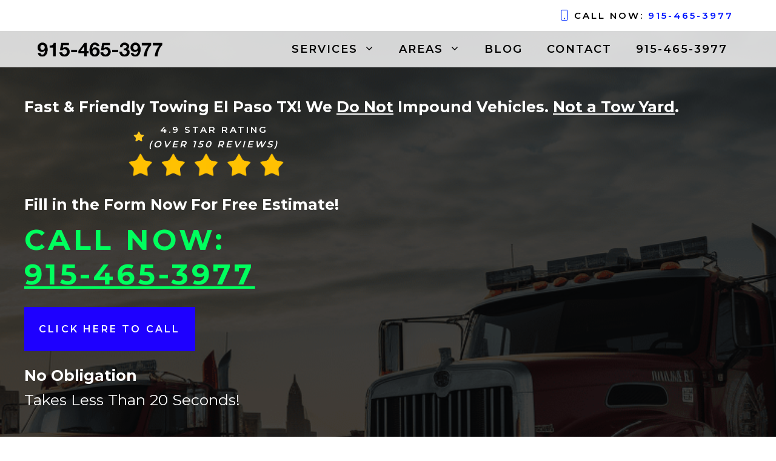

--- FILE ---
content_type: text/html; charset=UTF-8
request_url: https://towingelpaso.co/the-ins-and-outs-of-recovery-towing/
body_size: 32665
content:
<!DOCTYPE html><html lang="en-US" prefix="og: https://ogp.me/ns#"><head><script data-no-optimize="1">var litespeed_docref=sessionStorage.getItem("litespeed_docref");litespeed_docref&&(Object.defineProperty(document,"referrer",{get:function(){return litespeed_docref}}),sessionStorage.removeItem("litespeed_docref"));</script> <meta charset="UTF-8"><meta name="viewport" content="width=device-width, initial-scale=1"><title>The Ins and Outs of Recovery Towing - #1 Towing El Paso TX | Best Tow Truck Company</title><meta name="description" content="At some point, most people have witnessed a typical tow truck in action, hauling a broken-down or damaged vehicle away from the roadside. As long as vehicles"/><meta name="robots" content="follow, index, max-snippet:-1, max-video-preview:-1, max-image-preview:large"/><link rel="canonical" href="https://towingelpaso.co/the-ins-and-outs-of-recovery-towing/" /><meta property="og:locale" content="en_US" /><meta property="og:type" content="article" /><meta property="og:title" content="The Ins and Outs of Recovery Towing - #1 Towing El Paso TX | Best Tow Truck Company" /><meta property="og:description" content="At some point, most people have witnessed a typical tow truck in action, hauling a broken-down or damaged vehicle away from the roadside. As long as vehicles" /><meta property="og:url" content="https://towingelpaso.co/the-ins-and-outs-of-recovery-towing/" /><meta property="og:site_name" content="#1 Towing El Paso TX" /><meta property="article:section" content="Towing Articles" /><meta property="og:updated_time" content="2023-06-17T03:07:21+00:00" /><meta property="og:image" content="https://towingelpaso.co/wp-content/uploads/2023/02/Wrecker-Service-Towing-7.webp" /><meta property="og:image:secure_url" content="https://towingelpaso.co/wp-content/uploads/2023/02/Wrecker-Service-Towing-7.webp" /><meta property="og:image:width" content="1920" /><meta property="og:image:height" content="1280" /><meta property="og:image:alt" content="Wrecker Service Towing 7" /><meta property="og:image:type" content="image/webp" /><meta property="article:published_time" content="2023-06-13T18:13:42+00:00" /><meta property="article:modified_time" content="2023-06-17T03:07:21+00:00" /><meta name="twitter:card" content="summary_large_image" /><meta name="twitter:title" content="The Ins and Outs of Recovery Towing - #1 Towing El Paso TX | Best Tow Truck Company" /><meta name="twitter:description" content="At some point, most people have witnessed a typical tow truck in action, hauling a broken-down or damaged vehicle away from the roadside. As long as vehicles" /><meta name="twitter:image" content="https://towingelpaso.co/wp-content/uploads/2023/02/Wrecker-Service-Towing-7.webp" /><meta name="twitter:label1" content="Written by" /><meta name="twitter:data1" content="HeroDavid" /><meta name="twitter:label2" content="Time to read" /><meta name="twitter:data2" content="3 minutes" /> <script type="application/ld+json" class="rank-math-schema-pro">{"@context":"https://schema.org","@graph":[{"@type":"Place","@id":"https://towingelpaso.co/#place","address":{"@type":"PostalAddress","streetAddress":"221 N. Kansas Street","addressLocality":"El Paso","addressRegion":"Texas","postalCode":"79901","addressCountry":"United States"}},{"@type":["HomeAndConstructionBusiness","Organization"],"@id":"https://towingelpaso.co/#organization","name":"#1 Towing El Paso TX","url":"https://towingelpaso.co","address":{"@type":"PostalAddress","streetAddress":"221 N. Kansas Street","addressLocality":"El Paso","addressRegion":"Texas","postalCode":"79901","addressCountry":"United States"},"logo":{"@type":"ImageObject","@id":"https://towingelpaso.co/#logo","url":"https://towingelpaso.co/wp-content/uploads/2022/12/towing-el-paso-number.png","contentUrl":"https://towingelpaso.co/wp-content/uploads/2022/12/towing-el-paso-number.png","caption":"#1 Towing El Paso TX","inLanguage":"en-US","width":"1382","height":"182"},"openingHours":["Monday,Tuesday,Wednesday,Thursday,Friday,Saturday,Sunday 09:00-17:00"],"location":{"@id":"https://towingelpaso.co/#place"},"image":{"@id":"https://towingelpaso.co/#logo"},"telephone":"+1-915-465-3977"},{"@type":"WebSite","@id":"https://towingelpaso.co/#website","url":"https://towingelpaso.co","name":"#1 Towing El Paso TX","publisher":{"@id":"https://towingelpaso.co/#organization"},"inLanguage":"en-US"},{"@type":"ImageObject","@id":"https://towingelpaso.co/wp-content/uploads/2023/02/Wrecker-Service-Towing-7.webp","url":"https://towingelpaso.co/wp-content/uploads/2023/02/Wrecker-Service-Towing-7.webp","width":"200","height":"200","inLanguage":"en-US"},{"@type":"WebPage","@id":"https://towingelpaso.co/the-ins-and-outs-of-recovery-towing/#webpage","url":"https://towingelpaso.co/the-ins-and-outs-of-recovery-towing/","name":"The Ins and Outs of Recovery Towing - #1 Towing El Paso TX | Best Tow Truck Company","datePublished":"2023-06-13T18:13:42+00:00","dateModified":"2023-06-17T03:07:21+00:00","isPartOf":{"@id":"https://towingelpaso.co/#website"},"primaryImageOfPage":{"@id":"https://towingelpaso.co/wp-content/uploads/2023/02/Wrecker-Service-Towing-7.webp"},"inLanguage":"en-US"},{"@type":"Person","@id":"https://towingelpaso.co/author/herodavid/","name":"HeroDavid","url":"https://towingelpaso.co/author/herodavid/","image":{"@type":"ImageObject","@id":"https://secure.gravatar.com/avatar/4c8344953cfaf9ebdb2d9b10ddd7c5ef?s=96&amp;d=mm&amp;r=g","url":"https://secure.gravatar.com/avatar/4c8344953cfaf9ebdb2d9b10ddd7c5ef?s=96&amp;d=mm&amp;r=g","caption":"HeroDavid","inLanguage":"en-US"},"sameAs":["https://towingelpaso.co"],"worksFor":{"@id":"https://towingelpaso.co/#organization"}},{"@type":"BlogPosting","headline":"The Ins and Outs of Recovery Towing - #1 Towing El Paso TX | Best Tow Truck Company","datePublished":"2023-06-13T18:13:42+00:00","dateModified":"2023-06-17T03:07:21+00:00","articleSection":"Towing Articles","author":{"@id":"https://towingelpaso.co/author/herodavid/","name":"HeroDavid"},"publisher":{"@id":"https://towingelpaso.co/#organization"},"description":"At some point, most people have witnessed a typical tow truck in action, hauling a broken-down or damaged vehicle away from the roadside. As long as vehicles","name":"The Ins and Outs of Recovery Towing - #1 Towing El Paso TX | Best Tow Truck Company","@id":"https://towingelpaso.co/the-ins-and-outs-of-recovery-towing/#richSnippet","isPartOf":{"@id":"https://towingelpaso.co/the-ins-and-outs-of-recovery-towing/#webpage"},"image":{"@id":"https://towingelpaso.co/wp-content/uploads/2023/02/Wrecker-Service-Towing-7.webp"},"inLanguage":"en-US","mainEntityOfPage":{"@id":"https://towingelpaso.co/the-ins-and-outs-of-recovery-towing/#webpage"}}]}</script>  <script type="litespeed/javascript">window._wpemojiSettings={"baseUrl":"https:\/\/s.w.org\/images\/core\/emoji\/15.0.3\/72x72\/","ext":".png","svgUrl":"https:\/\/s.w.org\/images\/core\/emoji\/15.0.3\/svg\/","svgExt":".svg","source":{"concatemoji":"https:\/\/towingelpaso.co\/wp-includes\/js\/wp-emoji-release.min.js?ver=6.6.4"}};
/*! This file is auto-generated */
!function(i,n){var o,s,e;function c(e){try{var t={supportTests:e,timestamp:(new Date).valueOf()};sessionStorage.setItem(o,JSON.stringify(t))}catch(e){}}function p(e,t,n){e.clearRect(0,0,e.canvas.width,e.canvas.height),e.fillText(t,0,0);var t=new Uint32Array(e.getImageData(0,0,e.canvas.width,e.canvas.height).data),r=(e.clearRect(0,0,e.canvas.width,e.canvas.height),e.fillText(n,0,0),new Uint32Array(e.getImageData(0,0,e.canvas.width,e.canvas.height).data));return t.every(function(e,t){return e===r[t]})}function u(e,t,n){switch(t){case"flag":return n(e,"\ud83c\udff3\ufe0f\u200d\u26a7\ufe0f","\ud83c\udff3\ufe0f\u200b\u26a7\ufe0f")?!1:!n(e,"\ud83c\uddfa\ud83c\uddf3","\ud83c\uddfa\u200b\ud83c\uddf3")&&!n(e,"\ud83c\udff4\udb40\udc67\udb40\udc62\udb40\udc65\udb40\udc6e\udb40\udc67\udb40\udc7f","\ud83c\udff4\u200b\udb40\udc67\u200b\udb40\udc62\u200b\udb40\udc65\u200b\udb40\udc6e\u200b\udb40\udc67\u200b\udb40\udc7f");case"emoji":return!n(e,"\ud83d\udc26\u200d\u2b1b","\ud83d\udc26\u200b\u2b1b")}return!1}function f(e,t,n){var r="undefined"!=typeof WorkerGlobalScope&&self instanceof WorkerGlobalScope?new OffscreenCanvas(300,150):i.createElement("canvas"),a=r.getContext("2d",{willReadFrequently:!0}),o=(a.textBaseline="top",a.font="600 32px Arial",{});return e.forEach(function(e){o[e]=t(a,e,n)}),o}function t(e){var t=i.createElement("script");t.src=e,t.defer=!0,i.head.appendChild(t)}"undefined"!=typeof Promise&&(o="wpEmojiSettingsSupports",s=["flag","emoji"],n.supports={everything:!0,everythingExceptFlag:!0},e=new Promise(function(e){i.addEventListener("DOMContentLiteSpeedLoaded",e,{once:!0})}),new Promise(function(t){var n=function(){try{var e=JSON.parse(sessionStorage.getItem(o));if("object"==typeof e&&"number"==typeof e.timestamp&&(new Date).valueOf()<e.timestamp+604800&&"object"==typeof e.supportTests)return e.supportTests}catch(e){}return null}();if(!n){if("undefined"!=typeof Worker&&"undefined"!=typeof OffscreenCanvas&&"undefined"!=typeof URL&&URL.createObjectURL&&"undefined"!=typeof Blob)try{var e="postMessage("+f.toString()+"("+[JSON.stringify(s),u.toString(),p.toString()].join(",")+"));",r=new Blob([e],{type:"text/javascript"}),a=new Worker(URL.createObjectURL(r),{name:"wpTestEmojiSupports"});return void(a.onmessage=function(e){c(n=e.data),a.terminate(),t(n)})}catch(e){}c(n=f(s,u,p))}t(n)}).then(function(e){for(var t in e)n.supports[t]=e[t],n.supports.everything=n.supports.everything&&n.supports[t],"flag"!==t&&(n.supports.everythingExceptFlag=n.supports.everythingExceptFlag&&n.supports[t]);n.supports.everythingExceptFlag=n.supports.everythingExceptFlag&&!n.supports.flag,n.DOMReady=!1,n.readyCallback=function(){n.DOMReady=!0}}).then(function(){return e}).then(function(){var e;n.supports.everything||(n.readyCallback(),(e=n.source||{}).concatemoji?t(e.concatemoji):e.wpemoji&&e.twemoji&&(t(e.twemoji),t(e.wpemoji)))}))}((window,document),window._wpemojiSettings)</script> <style>@media screen and (max-width: 650px) {body {padding-bottom:60px;}}</style><style id="litespeed-ccss">@media screen and (max-width:650px){body{padding-bottom:60px}}.stk-block-image .stk-img-wrapper{margin-left:var(--stk-alignment-margin-left,auto);margin-right:var(--stk-alignment-margin-right,auto)}.stk-block-image figure{margin:0}.stk-img-wrapper{display:block;margin:0 auto;overflow:hidden;position:relative;width:100%;will-change:filter}.stk-img-wrapper:after,.stk-img-wrapper:before{content:"";inset:0;opacity:var(--stk-gradient-overlay,.3);position:absolute;z-index:1}.stk-img-wrapper img{display:block!important;height:100%!important;margin:0!important;object-fit:cover;width:100%!important}.stk-img-wrapper.stk-image--shape-stretch,.stk-img-wrapper.stk-image--shape-stretch:after,.stk-img-wrapper.stk-image--shape-stretch:before{-webkit-mask-size:100% 100%;mask-size:100% 100%}.stk-img-wrapper.stk-image--shape-stretch img{-webkit-mask-size:inherit!important;mask-size:inherit!important}:root{--stk-block-margin-bottom:24px;--stk-container-background-color:#fff;--stk-container-border-radius:0px;--stk-container-box-shadow:0px 4px 24px #0000000a;--stk-container-color:#1e1e1e;--stk-container-padding:32px;--stk-container-padding-large:64px 80px;--stk-container-padding-small:16px 32px;--stk-column-margin:12px;--stk-block-background-color:#f1f1f1;--stk-block-background-padding:24px;--stk-button-background-color:#008de4;--stk-button-padding:12px 16px;--stk-icon-button-padding:12px;--stk-button-text-color:#fff;--stk-button-gap:12px;--stk-button-ghost-border-width:2px;--stk-button-column-gap:12px;--stk-button-row-gap:12px;--stk-icon-size:36px;--stk-icon-color:#a6a6a6;--stk-icon-shape-color:#ddd;--stk-subtitle-size:16px;--stk-subtitle-color:#39414d;--stk-tab-accent-color:#008de4}.stk-block{margin-bottom:var(--stk-block-margin-bottom)}.stk-block:not(.stk-block-column){--stk-columns-spacing:var(--stk-column-margin)}.stk-block{min-height:0}.stk-block{box-sizing:border-box;position:relative}.stk-block{margin-top:0}:root{--stk-block-width-default-detected:900px;--stk-block-width-wide-detected:80vw}.stk-block{text-align:start}.stk-block{justify-content:var(--stk-alignment-justify-content);text-align:var(--stk-alignment-text-align,start);z-index:1}@supports (-webkit-touch-callout:inherit){.stk-block.stk-block{background-attachment:scroll!important}}.stk-block:after,.stk-block:not(.stk--has-background-overlay):before{content:none!important}@media (-ms-high-contrast:none){::-ms-backdrop{border-radius:9999px!important}}:root{--stk-block-width-default-detected:1200px}@media only screen and (max-width:767px){:root{--stk-block-margin-bottom:16px;--stk-container-padding:24px;--stk-container-padding-large:32px 24px;--stk-container-padding-small:8px 24px;--stk-column-margin:8px;--stk-block-background-padding:16px}}ul{box-sizing:border-box}:root{--wp--preset--font-size--normal:16px;--wp--preset--font-size--huge:42px}.screen-reader-text{border:0;clip:rect(1px,1px,1px,1px);clip-path:inset(50%);height:1px;margin:-1px;overflow:hidden;padding:0;position:absolute;width:1px;word-wrap:normal!important}:root{--wp--preset--aspect-ratio--square:1;--wp--preset--aspect-ratio--4-3:4/3;--wp--preset--aspect-ratio--3-4:3/4;--wp--preset--aspect-ratio--3-2:3/2;--wp--preset--aspect-ratio--2-3:2/3;--wp--preset--aspect-ratio--16-9:16/9;--wp--preset--aspect-ratio--9-16:9/16;--wp--preset--color--black:#000;--wp--preset--color--cyan-bluish-gray:#abb8c3;--wp--preset--color--white:#fff;--wp--preset--color--pale-pink:#f78da7;--wp--preset--color--vivid-red:#cf2e2e;--wp--preset--color--luminous-vivid-orange:#ff6900;--wp--preset--color--luminous-vivid-amber:#fcb900;--wp--preset--color--light-green-cyan:#7bdcb5;--wp--preset--color--vivid-green-cyan:#00d084;--wp--preset--color--pale-cyan-blue:#8ed1fc;--wp--preset--color--vivid-cyan-blue:#0693e3;--wp--preset--color--vivid-purple:#9b51e0;--wp--preset--color--contrast:var(--contrast);--wp--preset--color--contrast-2:var(--contrast-2);--wp--preset--color--contrast-3:var(--contrast-3);--wp--preset--color--base:var(--base);--wp--preset--color--base-2:var(--base-2);--wp--preset--color--base-3:var(--base-3);--wp--preset--color--accent:var(--accent);--wp--preset--color--accent-2:var(--accent-2);--wp--preset--gradient--vivid-cyan-blue-to-vivid-purple:linear-gradient(135deg,rgba(6,147,227,1) 0%,#9b51e0 100%);--wp--preset--gradient--light-green-cyan-to-vivid-green-cyan:linear-gradient(135deg,#7adcb4 0%,#00d082 100%);--wp--preset--gradient--luminous-vivid-amber-to-luminous-vivid-orange:linear-gradient(135deg,rgba(252,185,0,1) 0%,rgba(255,105,0,1) 100%);--wp--preset--gradient--luminous-vivid-orange-to-vivid-red:linear-gradient(135deg,rgba(255,105,0,1) 0%,#cf2e2e 100%);--wp--preset--gradient--very-light-gray-to-cyan-bluish-gray:linear-gradient(135deg,#eee 0%,#a9b8c3 100%);--wp--preset--gradient--cool-to-warm-spectrum:linear-gradient(135deg,#4aeadc 0%,#9778d1 20%,#cf2aba 40%,#ee2c82 60%,#fb6962 80%,#fef84c 100%);--wp--preset--gradient--blush-light-purple:linear-gradient(135deg,#ffceec 0%,#9896f0 100%);--wp--preset--gradient--blush-bordeaux:linear-gradient(135deg,#fecda5 0%,#fe2d2d 50%,#6b003e 100%);--wp--preset--gradient--luminous-dusk:linear-gradient(135deg,#ffcb70 0%,#c751c0 50%,#4158d0 100%);--wp--preset--gradient--pale-ocean:linear-gradient(135deg,#fff5cb 0%,#b6e3d4 50%,#33a7b5 100%);--wp--preset--gradient--electric-grass:linear-gradient(135deg,#caf880 0%,#71ce7e 100%);--wp--preset--gradient--midnight:linear-gradient(135deg,#020381 0%,#2874fc 100%);--wp--preset--font-size--small:13px;--wp--preset--font-size--medium:20px;--wp--preset--font-size--large:36px;--wp--preset--font-size--x-large:42px;--wp--preset--spacing--20:.44rem;--wp--preset--spacing--30:.67rem;--wp--preset--spacing--40:1rem;--wp--preset--spacing--50:1.5rem;--wp--preset--spacing--60:2.25rem;--wp--preset--spacing--70:3.38rem;--wp--preset--spacing--80:5.06rem;--wp--preset--shadow--natural:6px 6px 9px rgba(0,0,0,.2);--wp--preset--shadow--deep:12px 12px 50px rgba(0,0,0,.4);--wp--preset--shadow--sharp:6px 6px 0px rgba(0,0,0,.2);--wp--preset--shadow--outlined:6px 6px 0px -3px rgba(255,255,255,1),6px 6px rgba(0,0,0,1);--wp--preset--shadow--crisp:6px 6px 0px rgba(0,0,0,1)}body,figure,h3,html,iframe,li,p,ul{margin:0;padding:0;border:0}html{font-family:sans-serif;-webkit-text-size-adjust:100%;-ms-text-size-adjust:100%;-webkit-font-smoothing:antialiased;-moz-osx-font-smoothing:grayscale}html{box-sizing:border-box}*,:after,:before{box-sizing:inherit}button{font-family:inherit;font-size:100%;margin:0}::-moz-focus-inner{border-style:none;padding:0}:-moz-focusring{outline:1px dotted ButtonText}body,button{font-family:-apple-system,system-ui,BlinkMacSystemFont,"Segoe UI",Helvetica,Arial,sans-serif,"Apple Color Emoji","Segoe UI Emoji","Segoe UI Symbol";font-weight:400;text-transform:none;font-size:17px;line-height:1.5}p{margin-bottom:1.5em}h3{font-family:inherit;font-size:100%;font-style:inherit;font-weight:inherit}h3{font-size:29px;margin-bottom:20px;line-height:1.2em;font-weight:400;text-transform:none}ul{margin:0 0 1.5em 3em}ul{list-style:disc}li>ul{margin-bottom:0;margin-left:1.5em}strong{font-weight:700}em{font-style:italic}figure{margin:0}img{height:auto;max-width:100%}button{background:#55555e;color:#fff;border:1px solid transparent;-webkit-appearance:button;padding:10px 20px}a{text-decoration:none}.screen-reader-text{border:0;clip:rect(1px,1px,1px,1px);clip-path:inset(50%);height:1px;margin:-1px;overflow:hidden;padding:0;position:absolute!important;width:1px;word-wrap:normal!important}.main-navigation{z-index:100;padding:0;clear:both;display:block}.main-navigation a{display:block;text-decoration:none;font-weight:400;text-transform:none;font-size:15px}.main-navigation ul{list-style:none;margin:0;padding-left:0}.main-navigation .main-nav ul li a{padding-left:20px;padding-right:20px;line-height:60px}.inside-navigation{position:relative}.main-navigation .inside-navigation{display:flex;align-items:center;flex-wrap:wrap;justify-content:space-between}.main-navigation .main-nav>ul{display:flex;flex-wrap:wrap;align-items:center}.main-navigation li{position:relative}.main-navigation ul ul{display:block;box-shadow:1px 1px 0 rgba(0,0,0,.1);float:left;position:absolute;left:-99999px;opacity:0;z-index:99999;width:200px;text-align:left;top:auto;height:0;overflow:hidden}.main-navigation ul ul a{display:block}.main-navigation ul ul li{width:100%}.main-navigation .main-nav ul ul li a{line-height:normal;padding:10px 20px;font-size:14px}.main-navigation .main-nav ul li.menu-item-has-children>a{padding-right:0;position:relative}.menu-item-has-children .dropdown-menu-toggle{display:inline-block;height:100%;clear:both;padding-right:20px;padding-left:10px}iframe{max-width:100%}.grid-container{margin-left:auto;margin-right:auto;max-width:1200px}.gp-icon{display:inline-flex;align-self:center}.gp-icon svg{height:1em;width:1em;top:.125em;position:relative;fill:currentColor}.site-footer{display:none}body{background-color:var(--base-3);color:var(--contrast-2)}a{color:#1f71f4}:root{--contrast:#000;--contrast-2:#121212;--contrast-3:#242424;--base:#f2f5f7;--base-2:#f7f8f9;--base-3:#fff;--accent:#1c42ff;--accent-2:#0c1d3d}:root .has-base-3-color{color:var(--base-3)}body,button{font-family:Montserrat,sans-serif;font-size:17px}body{line-height:1.6}.main-navigation a{font-weight:600;text-transform:uppercase;font-size:18px}button:not(.menu-toggle){font-weight:600}h3{font-weight:700;font-size:24px;line-height:1.4}.main-navigation .main-nav ul li a{color:#000}.main-navigation ul ul{background-color:var(--accent-2)}.main-navigation .main-nav ul ul li a{color:var(--base-3)}h3{color:var(--accent-2)}button{color:var(--base-3);background-color:var(--accent)}:root{--gp-search-modal-bg-color:var(--base-3);--gp-search-modal-text-color:var(--contrast);--gp-search-modal-overlay-bg-color:rgba(0,0,0,.2)}.nav-below-header .main-navigation .inside-navigation.grid-container{padding:0}.main-navigation .main-nav ul li a{line-height:40px}@media (max-width:992px){.main-navigation ul{display:none}}.header-wrap{position:absolute;left:0;right:0;z-index:10}.main-navigation.slideout-navigation .main-nav>ul>li>a{line-height:60px}.gb-container-37a7bebe{margin-top:70px;background-color:var(--accent-2);color:var(--base-3);position:relative;overflow:hidden}.gb-container-37a7bebe:before{content:"";background-image:url(https://towingelpaso.co/wp-content/uploads/2021/07/pattern-waves.svg);background-repeat:repeat;background-position:center center;background-size:200px;z-index:0;position:absolute;top:0;right:0;bottom:0;left:0;opacity:.1}.gb-container-37a7bebe>.gb-inside-container{padding:60px 30px 36px;max-width:1200px;margin-left:auto;margin-right:auto;z-index:1;position:relative}.gb-container-37a7bebe a,.gb-container-37a7bebe a:visited{color:var(--base-3)}.gb-container-515ca23a{margin-bottom:36px;max-width:900px;margin-left:auto;margin-right:auto}.gb-container-515ca23a>.gb-inside-container{padding:0;max-width:900px;margin-left:auto;margin-right:auto}.gb-container-f3e9b8cb{text-align:center}.gb-container-f3e9b8cb>.gb-inside-container{padding:0}.gb-grid-wrapper>.gb-grid-column-f3e9b8cb{width:70%}.gb-grid-wrapper>.gb-grid-column-f3e9b8cb>.gb-container{display:flex;flex-direction:column;height:100%}.gb-container-e0458168>.gb-inside-container{padding:0}.gb-grid-wrapper>.gb-grid-column-e0458168{width:30%}.gb-grid-wrapper>.gb-grid-column-e0458168>.gb-container{display:flex;flex-direction:column;height:100%}.gb-container-247accc9>.gb-inside-container{padding:0}.gb-grid-wrapper>.gb-grid-column-247accc9{width:16%}.gb-grid-wrapper>.gb-grid-column-247accc9>.gb-container{display:flex;flex-direction:column;height:100%}.gb-container-bdf6a479{border-left:2px solid var(--accent)}.gb-container-bdf6a479>.gb-inside-container{padding:0 0 0 30px}.gb-grid-wrapper>.gb-grid-column-bdf6a479{width:28%}.gb-grid-wrapper>.gb-grid-column-bdf6a479>.gb-container{display:flex;flex-direction:column;height:100%}.gb-container-fb3e0f47{border-left:2px solid var(--accent)}.gb-container-fb3e0f47>.gb-inside-container{padding:0 0 0 30px}.gb-grid-wrapper>.gb-grid-column-fb3e0f47{width:28%}.gb-grid-wrapper>.gb-grid-column-fb3e0f47>.gb-container{display:flex;flex-direction:column;height:100%}.gb-container-369a971c{border-left:2px solid var(--accent)}.gb-container-369a971c>.gb-inside-container{padding:0 0 0 30px}.gb-grid-wrapper>.gb-grid-column-369a971c{width:28%}.gb-grid-wrapper>.gb-grid-column-369a971c>.gb-container{display:flex;flex-direction:column;height:100%}.gb-container-f6e0e241{border-bottom:1px solid var(--base-3);background-color:var(--base-3);color:var(--base-3)}.gb-container-f6e0e241>.gb-inside-container{padding:14px 30px 12px;max-width:1200px;margin-left:auto;margin-right:auto}.gb-container-f6e0e241 a,.gb-container-f6e0e241 a:visited{color:var(--base-3)}.gb-container-c5896571>.gb-inside-container{padding:0}.gb-grid-wrapper>.gb-grid-column-c5896571{width:100%}.gb-grid-wrapper>.gb-grid-column-c5896571>.gb-container{display:flex;flex-direction:column;height:100%}.gb-container-cb67279a{background-color:#000;position:relative;overflow:hidden;position:relative}.gb-container-cb67279a:before{content:"";background-image:url(https://towingelpaso.co/wp-content/uploads/2023/11/towing-el-paso-trucks.png);background-repeat:no-repeat;background-position:center bottom;background-size:cover;z-index:0;position:absolute;top:0;right:0;bottom:0;left:0;opacity:.28}.gb-container-cb67279a>.gb-inside-container{padding-top:160px;padding-right:0;padding-left:0;max-width:1200px;margin-left:auto;margin-right:auto;z-index:1;position:relative}.gb-container-aa1078a5>.gb-inside-container{padding:0}.gb-grid-wrapper>.gb-grid-column-aa1078a5{width:50%}.gb-grid-wrapper>.gb-grid-column-aa1078a5>.gb-container{display:flex;flex-direction:column;height:100%}.gb-container-190553ea{height:100%;min-height:400px;overflow-x:hidden;overflow-y:hidden;padding:0;margin-bottom:50px;border:0 solid #fff}.gb-grid-wrapper>.gb-grid-column-190553ea{width:50%}.gb-container-b22ac3cc{overflow-x:hidden;overflow-y:hidden}h3.gb-headline-94e94ed7{line-height:1.4em;margin-bottom:0;color:var(--base-3)}p.gb-headline-62f5b277{font-size:16px;margin-bottom:15px;display:flex;align-items:center}p.gb-headline-62f5b277 .gb-icon{line-height:0;padding-right:.5em;display:inline-flex}p.gb-headline-62f5b277 .gb-icon svg{width:.9em;height:.9em;fill:currentColor}p.gb-headline-298d9527{font-size:14px;text-align:center;margin-top:50px}p.gb-headline-76264188{font-size:15px;letter-spacing:.2em;font-weight:600;text-transform:uppercase;text-align:right;margin-bottom:0;color:#000;display:flex;justify-content:flex-end;align-items:center}p.gb-headline-76264188 a{color:#0015ff}p.gb-headline-76264188 .gb-icon{line-height:0;color:var(--accent);padding-right:.5em;padding-bottom:.1em;display:inline-flex}p.gb-headline-76264188 .gb-icon svg{width:1.2em;height:1.2em;fill:currentColor}p.gb-headline-3d852b87{display:inline-block;font-size:25px;line-height:1.3em;text-align:center;margin-bottom:10px;color:#fff}p.gb-headline-7a803df2{display:flex;align-items:center;justify-content:center;font-size:15px;letter-spacing:.2em;font-weight:600;text-transform:uppercase;text-align:center;margin-bottom:0;color:#000}p.gb-headline-7a803df2 .gb-icon{line-height:0;color:#ffc81c;padding-right:.5em;padding-bottom:.1em}p.gb-headline-7a803df2 .gb-icon svg{width:1.2em;height:1.2em;fill:currentColor}p.gb-headline-754feec1{display:inline-block;font-size:25px;margin-bottom:10px;color:#fff}p.gb-headline-f7eb8801{font-size:48px;line-height:1.2em;letter-spacing:.1em;margin-bottom:25px;color:#00ff5e}p.gb-headline-f7eb8801 a{color:#00ff5e}.gb-grid-wrapper-0ac937fe{display:flex;flex-wrap:wrap;align-items:center;margin-left:-30px}.gb-grid-wrapper-0ac937fe>.gb-grid-column{box-sizing:border-box;padding-left:30px}.gb-grid-wrapper-e630495b{display:flex;flex-wrap:wrap;margin-left:-120px}.gb-grid-wrapper-e630495b>.gb-grid-column{box-sizing:border-box;padding-left:120px}.gb-grid-wrapper-1e2fd802{display:flex;flex-wrap:wrap;margin-left:-30px}.gb-grid-wrapper-1e2fd802>.gb-grid-column{box-sizing:border-box;padding-left:30px}.gb-grid-wrapper-8ae7a63f{display:flex;flex-wrap:wrap}.gb-grid-wrapper-8ae7a63f>.gb-grid-column{box-sizing:border-box;padding-left:0}.gb-button-wrapper{display:flex;flex-wrap:wrap;align-items:flex-start;justify-content:flex-start;clear:both}.gb-button-wrapper-bebfe467{justify-content:center}.gb-button-wrapper-eef97102{justify-content:flex-start}.gb-button-wrapper a.gb-button-44617549,.gb-button-wrapper a.gb-button-44617549:visited{font-size:16px;letter-spacing:.2em;font-weight:600;text-transform:uppercase;padding:16px 24px;background-color:var(--accent);color:var(--base-3);text-decoration:none;display:inline-flex;align-items:center;justify-content:center;text-align:center}.gb-button-wrapper a.gb-button-d0cf2a33,.gb-button-wrapper a.gb-button-d0cf2a33:visited{font-size:16px;margin-bottom:2px;text-decoration:none;display:inline-flex;align-items:center;justify-content:center;text-align:center}.gb-button-wrapper a.gb-button-e178ddb4,.gb-button-wrapper a.gb-button-e178ddb4:visited{font-size:16px;margin-bottom:2px;text-decoration:none;display:inline-flex;align-items:center;justify-content:center;text-align:center}.gb-button-wrapper a.gb-button-16eeec79,.gb-button-wrapper a.gb-button-16eeec79:visited{font-size:16px;margin-bottom:2px;text-decoration:none;display:inline-flex;align-items:center;justify-content:center;text-align:center}.gb-button-wrapper a.gb-button-0e7378b0{display:inline-flex;align-items:center;justify-content:center;font-size:16px;letter-spacing:.2em;font-weight:600;text-transform:uppercase;text-align:center;padding:24px;background-color:#1e00ff;color:#fff;text-decoration:none}@media (min-width:1025px){.gb-button-wrapper-b18938b5{flex-direction:column}}@media (max-width:1024px){.gb-grid-wrapper>.gb-grid-column-f3e9b8cb{width:100%}.gb-grid-wrapper>.gb-grid-column-e0458168{width:100%}.gb-grid-wrapper>.gb-grid-column-247accc9{width:50%}.gb-grid-wrapper>.gb-grid-column-bdf6a479{width:50%}.gb-grid-wrapper>.gb-grid-column-fb3e0f47{width:50%}.gb-grid-wrapper>.gb-grid-column-369a971c{width:50%}.gb-container-cb67279a>.gb-inside-container{padding-top:60px}.gb-container-aa1078a5>.gb-inside-container{padding-bottom:30px}.gb-grid-wrapper>.gb-grid-column-aa1078a5{width:100%;order:2}.gb-grid-wrapper>.gb-grid-column-190553ea{width:100%;order:1}h3.gb-headline-94e94ed7{text-align:center}p.gb-headline-3d852b87{text-align:center}p.gb-headline-754feec1{text-align:center}p.gb-headline-f7eb8801{font-size:44px;text-align:center}.gb-grid-wrapper-0ac937fe>.gb-grid-column{padding-bottom:30px}.gb-grid-wrapper-e630495b>.gb-grid-column{padding-bottom:60px}.gb-button-wrapper-eef97102{justify-content:center}}@media (max-width:1024px) and (min-width:768px){.gb-grid-wrapper>div.gb-grid-column-e0458168{padding-bottom:0}.gb-grid-wrapper>div.gb-grid-column-fb3e0f47{padding-bottom:0}.gb-grid-wrapper>div.gb-grid-column-369a971c{padding-bottom:0}.gb-button-wrapper-b18938b5{flex-direction:column}}@media (max-width:767px){.gb-grid-wrapper>.gb-grid-column-f3e9b8cb{width:100%}.gb-grid-wrapper>.gb-grid-column-e0458168{width:100%}.gb-grid-wrapper>div.gb-grid-column-e0458168{padding-bottom:0}.gb-grid-wrapper>.gb-grid-column-247accc9{width:100%}.gb-container-bdf6a479{border-left-width:0;border-left-style:solid}.gb-container-bdf6a479>.gb-inside-container{padding-left:0}.gb-grid-wrapper>.gb-grid-column-bdf6a479{width:100%}.gb-container-fb3e0f47{border-left-width:0;border-left-style:solid}.gb-container-fb3e0f47>.gb-inside-container{padding-left:0}.gb-grid-wrapper>.gb-grid-column-fb3e0f47{width:100%}.gb-container-369a971c{border-left-width:0;border-left-style:solid}.gb-container-369a971c>.gb-inside-container{padding-left:0}.gb-grid-wrapper>.gb-grid-column-369a971c{width:100%}.gb-grid-wrapper>div.gb-grid-column-369a971c{padding-bottom:0}.gb-grid-wrapper>.gb-grid-column-c5896571{width:100%}.gb-grid-wrapper>div.gb-grid-column-c5896571{padding-bottom:0}.gb-container-cb67279a>.gb-inside-container{padding-top:160px;padding-right:5px;padding-left:5px}.gb-container-aa1078a5>.gb-inside-container{padding-bottom:30px}.gb-grid-wrapper>.gb-grid-column-aa1078a5{width:100%;order:1}.gb-container-190553ea{padding-top:0;padding-right:0;padding-left:0;margin-bottom:40px}.gb-grid-wrapper>.gb-grid-column-190553ea{width:100%;order:2}.gb-container-b22ac3cc{padding-right:0;padding-left:0;margin-top:-20px;margin-right:-20px;margin-left:-20px}h3.gb-headline-94e94ed7{text-align:center}div.gb-headline-5cdeeb18{text-align:left}p.gb-headline-29363192{text-align:left}p.gb-headline-298d9527{text-align:left}p.gb-headline-76264188{text-align:center;justify-content:center}p.gb-headline-3d852b87{text-align:center}p.gb-headline-7a803df2{justify-content:centerMobile;text-align:center}p.gb-headline-754feec1{text-align:center;display:none!important}p.gb-headline-f7eb8801{font-size:35px;text-align:center}.gb-grid-wrapper-1e2fd802>.gb-grid-column{padding-bottom:20px}.gb-button-wrapper-b18938b5{justify-content:flex-start;flex-direction:column;align-items:flex-start}}:root{--global-kb-font-size-sm:clamp(.8rem,.73rem + .217vw,.9rem);--global-kb-font-size-md:clamp(1.1rem,.995rem + .326vw,1.25rem);--global-kb-font-size-lg:clamp(1.75rem,1.576rem + .543vw,2rem);--global-kb-font-size-xl:clamp(2.25rem,1.728rem + 1.63vw,3rem);--global-kb-font-size-xxl:clamp(2.5rem,1.456rem + 3.26vw,4rem);--global-kb-font-size-xxxl:clamp(2.75rem,.489rem + 7.065vw,6rem)}:root{--global-palette1:#3182ce;--global-palette2:#2b6cb0;--global-palette3:#1a202c;--global-palette4:#2d3748;--global-palette5:#4a5568;--global-palette6:#718096;--global-palette7:#edf2f7;--global-palette8:#f7fafc;--global-palette9:#fff}.slideout-navigation.main-navigation:not(.is-open):not(.slideout-transition){display:none}.slideout-navigation.main-navigation:not(.slideout-transition).do-overlay{opacity:1}.slideout-navigation button.slideout-exit{background:0 0;width:100%;text-align:left;padding-top:20px;padding-bottom:20px;box-sizing:border-box;border:0}.slideout-navigation .main-nav{margin-bottom:40px}.slideout-navigation .slideout-menu{display:block}#generate-slideout-menu{z-index:100001}#generate-slideout-menu .slideout-menu li{float:none;width:100%;clear:both;text-align:left}#generate-slideout-menu.do-overlay li{text-align:center}#generate-slideout-menu.main-navigation ul ul{display:none}#generate-slideout-menu.main-navigation .main-nav ul ul{position:relative;top:0;left:0;width:100%}.slideout-navigation .menu-item-has-children .dropdown-menu-toggle{float:right}.slideout-navigation.do-overlay{transform:none!important;width:100%;text-align:center;left:0;right:0}.slideout-navigation.do-overlay .inside-navigation{display:flex;flex-direction:column;padding:10% 10% 0;max-width:700px}.slideout-navigation.do-overlay .inside-navigation .main-nav{margin-left:auto;margin-right:auto;min-width:250px}.slideout-navigation.do-overlay .slideout-exit{position:fixed;right:0;top:0;width:auto;font-size:25px}.slideout-navigation.do-overlay .slideout-menu li a{display:inline-block}.slideout-navigation.do-overlay .slideout-menu li{margin-bottom:5px}#generate-slideout-menu.do-overlay .slideout-menu li,.slideout-navigation.do-overlay .inside-navigation{text-align:center}.slideout-navigation.do-overlay .menu-item-has-children .dropdown-menu-toggle{border-left:1px solid rgba(0,0,0,.07);padding:0 10px;margin:0 0 0 10px}.slideout-navigation.do-overlay ul ul{box-shadow:0 0 0}@media (max-width:768px){.slideout-navigation.do-overlay .slideout-exit{position:static;text-align:center}}:root{--gp-slideout-width:265px}.slideout-navigation.main-navigation{background-color:var(--accent-2)}.slideout-navigation.main-navigation .main-nav ul li a{color:var(--base-3)}.slideout-navigation,.slideout-navigation a{color:var(--base-3)}.slideout-navigation button.slideout-exit{color:var(--base-3);padding-left:20px;padding-right:20px}.slideout-navigation.main-navigation .main-nav ul li a{font-weight:600;text-transform:uppercase;font-size:18px}@media (max-width:768px){.slideout-navigation.main-navigation .main-nav ul li a{font-size:18px}}#callnowbutton{display:none}@media screen and (max-width:650px){#callnowbutton.cnb-displaymode-mobile-only{display:block;position:fixed;text-decoration:none}#callnowbutton.cnb-full.cnb-displaymode-mobile-only{display:flex}}#callnowbutton.cnb-full{justify-content:center;align-items:center;text-shadow:0 1px 0 rgba(0,0,0,.18);width:100%;left:0;height:60px}.cnb-full.cnb-full-bottom{bottom:0}.cnb-full.cnb-text{text-align:center;color:#fff;font-weight:600;font-size:120%;overflow:hidden;white-space:nowrap}.cnb-zindex-10{z-index:2147483647}.main-navigation a{letter-spacing:2px}.stk-d258013 .stk-img-wrapper{width:43%!important}.wp-block-kadence-advancedheading.kt-adv-heading7480_7f3e27-ad,.wp-block-kadence-advancedheading.kt-adv-heading7480_7f3e27-ad[data-kb-block=kb-adv-heading7480_7f3e27-ad]{padding-top:20px;margin-bottom:10px;text-align:left;font-size:25px;font-style:normal}@media all and (max-width:1024px){.wp-block-kadence-advancedheading.kt-adv-heading7480_7f3e27-ad,.wp-block-kadence-advancedheading.kt-adv-heading7480_7f3e27-ad[data-kb-block=kb-adv-heading7480_7f3e27-ad]{text-align:center!important}}@media all and (max-width:767px){.wp-block-kadence-advancedheading.kt-adv-heading7480_7f3e27-ad,.wp-block-kadence-advancedheading.kt-adv-heading7480_7f3e27-ad[data-kb-block=kb-adv-heading7480_7f3e27-ad]{text-align:center!important}}.stk-fb0e6ca{margin-bottom:-66px!important}.stk-fb0e6ca .stk-img-wrapper{width:100%!important}</style><link rel="preload" data-asynced="1" data-optimized="2" as="style" onload="this.onload=null;this.rel='stylesheet'" href="https://towingelpaso.co/wp-content/litespeed/ucss/e572b9b00c8577b2e5032bca5d74de04.css?ver=c42bc" /><script type="litespeed/javascript">!function(a){"use strict";var b=function(b,c,d){function e(a){return h.body?a():void setTimeout(function(){e(a)})}function f(){i.addEventListener&&i.removeEventListener("load",f),i.media=d||"all"}var g,h=a.document,i=h.createElement("link");if(c)g=c;else{var j=(h.body||h.getElementsByTagName("head")[0]).childNodes;g=j[j.length-1]}var k=h.styleSheets;i.rel="stylesheet",i.href=b,i.media="only x",e(function(){g.parentNode.insertBefore(i,c?g:g.nextSibling)});var l=function(a){for(var b=i.href,c=k.length;c--;)if(k[c].href===b)return a();setTimeout(function(){l(a)})};return i.addEventListener&&i.addEventListener("load",f),i.onloadcssdefined=l,l(f),i};"undefined"!=typeof exports?exports.loadCSS=b:a.loadCSS=b}("undefined"!=typeof global?global:this);!function(a){if(a.loadCSS){var b=loadCSS.relpreload={};if(b.support=function(){try{return a.document.createElement("link").relList.supports("preload")}catch(b){return!1}},b.poly=function(){for(var b=a.document.getElementsByTagName("link"),c=0;c<b.length;c++){var d=b[c];"preload"===d.rel&&"style"===d.getAttribute("as")&&(a.loadCSS(d.href,d,d.getAttribute("media")),d.rel=null)}},!b.support()){b.poly();var c=a.setInterval(b.poly,300);a.addEventListener&&a.addEventListener("load",function(){b.poly(),a.clearInterval(c)}),a.attachEvent&&a.attachEvent("onload",function(){a.clearInterval(c)})}}}(this);</script> <style id='ugb-style-css-inline-css'>:root {--stk-block-width-default-detected: 1200px;}</style><style id='wp-emoji-styles-inline-css'>img.wp-smiley, img.emoji {
		display: inline !important;
		border: none !important;
		box-shadow: none !important;
		height: 1em !important;
		width: 1em !important;
		margin: 0 0.07em !important;
		vertical-align: -0.1em !important;
		background: none !important;
		padding: 0 !important;
	}</style><style id='rank-math-toc-block-style-inline-css'>.wp-block-rank-math-toc-block nav ol{counter-reset:item}.wp-block-rank-math-toc-block nav ol li{display:block}.wp-block-rank-math-toc-block nav ol li:before{content:counters(item, ".") ". ";counter-increment:item}</style><style id='classic-theme-styles-inline-css'>/*! This file is auto-generated */
.wp-block-button__link{color:#fff;background-color:#32373c;border-radius:9999px;box-shadow:none;text-decoration:none;padding:calc(.667em + 2px) calc(1.333em + 2px);font-size:1.125em}.wp-block-file__button{background:#32373c;color:#fff;text-decoration:none}</style><style id='global-styles-inline-css'>:root{--wp--preset--aspect-ratio--square: 1;--wp--preset--aspect-ratio--4-3: 4/3;--wp--preset--aspect-ratio--3-4: 3/4;--wp--preset--aspect-ratio--3-2: 3/2;--wp--preset--aspect-ratio--2-3: 2/3;--wp--preset--aspect-ratio--16-9: 16/9;--wp--preset--aspect-ratio--9-16: 9/16;--wp--preset--color--black: #000000;--wp--preset--color--cyan-bluish-gray: #abb8c3;--wp--preset--color--white: #ffffff;--wp--preset--color--pale-pink: #f78da7;--wp--preset--color--vivid-red: #cf2e2e;--wp--preset--color--luminous-vivid-orange: #ff6900;--wp--preset--color--luminous-vivid-amber: #fcb900;--wp--preset--color--light-green-cyan: #7bdcb5;--wp--preset--color--vivid-green-cyan: #00d084;--wp--preset--color--pale-cyan-blue: #8ed1fc;--wp--preset--color--vivid-cyan-blue: #0693e3;--wp--preset--color--vivid-purple: #9b51e0;--wp--preset--color--contrast: var(--contrast);--wp--preset--color--contrast-2: var(--contrast-2);--wp--preset--color--contrast-3: var(--contrast-3);--wp--preset--color--base: var(--base);--wp--preset--color--base-2: var(--base-2);--wp--preset--color--base-3: var(--base-3);--wp--preset--color--accent: var(--accent);--wp--preset--color--accent-2: var(--accent-2);--wp--preset--gradient--vivid-cyan-blue-to-vivid-purple: linear-gradient(135deg,rgba(6,147,227,1) 0%,rgb(155,81,224) 100%);--wp--preset--gradient--light-green-cyan-to-vivid-green-cyan: linear-gradient(135deg,rgb(122,220,180) 0%,rgb(0,208,130) 100%);--wp--preset--gradient--luminous-vivid-amber-to-luminous-vivid-orange: linear-gradient(135deg,rgba(252,185,0,1) 0%,rgba(255,105,0,1) 100%);--wp--preset--gradient--luminous-vivid-orange-to-vivid-red: linear-gradient(135deg,rgba(255,105,0,1) 0%,rgb(207,46,46) 100%);--wp--preset--gradient--very-light-gray-to-cyan-bluish-gray: linear-gradient(135deg,rgb(238,238,238) 0%,rgb(169,184,195) 100%);--wp--preset--gradient--cool-to-warm-spectrum: linear-gradient(135deg,rgb(74,234,220) 0%,rgb(151,120,209) 20%,rgb(207,42,186) 40%,rgb(238,44,130) 60%,rgb(251,105,98) 80%,rgb(254,248,76) 100%);--wp--preset--gradient--blush-light-purple: linear-gradient(135deg,rgb(255,206,236) 0%,rgb(152,150,240) 100%);--wp--preset--gradient--blush-bordeaux: linear-gradient(135deg,rgb(254,205,165) 0%,rgb(254,45,45) 50%,rgb(107,0,62) 100%);--wp--preset--gradient--luminous-dusk: linear-gradient(135deg,rgb(255,203,112) 0%,rgb(199,81,192) 50%,rgb(65,88,208) 100%);--wp--preset--gradient--pale-ocean: linear-gradient(135deg,rgb(255,245,203) 0%,rgb(182,227,212) 50%,rgb(51,167,181) 100%);--wp--preset--gradient--electric-grass: linear-gradient(135deg,rgb(202,248,128) 0%,rgb(113,206,126) 100%);--wp--preset--gradient--midnight: linear-gradient(135deg,rgb(2,3,129) 0%,rgb(40,116,252) 100%);--wp--preset--font-size--small: 13px;--wp--preset--font-size--medium: 20px;--wp--preset--font-size--large: 36px;--wp--preset--font-size--x-large: 42px;--wp--preset--spacing--20: 0.44rem;--wp--preset--spacing--30: 0.67rem;--wp--preset--spacing--40: 1rem;--wp--preset--spacing--50: 1.5rem;--wp--preset--spacing--60: 2.25rem;--wp--preset--spacing--70: 3.38rem;--wp--preset--spacing--80: 5.06rem;--wp--preset--shadow--natural: 6px 6px 9px rgba(0, 0, 0, 0.2);--wp--preset--shadow--deep: 12px 12px 50px rgba(0, 0, 0, 0.4);--wp--preset--shadow--sharp: 6px 6px 0px rgba(0, 0, 0, 0.2);--wp--preset--shadow--outlined: 6px 6px 0px -3px rgba(255, 255, 255, 1), 6px 6px rgba(0, 0, 0, 1);--wp--preset--shadow--crisp: 6px 6px 0px rgba(0, 0, 0, 1);}:where(.is-layout-flex){gap: 0.5em;}:where(.is-layout-grid){gap: 0.5em;}body .is-layout-flex{display: flex;}.is-layout-flex{flex-wrap: wrap;align-items: center;}.is-layout-flex > :is(*, div){margin: 0;}body .is-layout-grid{display: grid;}.is-layout-grid > :is(*, div){margin: 0;}:where(.wp-block-columns.is-layout-flex){gap: 2em;}:where(.wp-block-columns.is-layout-grid){gap: 2em;}:where(.wp-block-post-template.is-layout-flex){gap: 1.25em;}:where(.wp-block-post-template.is-layout-grid){gap: 1.25em;}.has-black-color{color: var(--wp--preset--color--black) !important;}.has-cyan-bluish-gray-color{color: var(--wp--preset--color--cyan-bluish-gray) !important;}.has-white-color{color: var(--wp--preset--color--white) !important;}.has-pale-pink-color{color: var(--wp--preset--color--pale-pink) !important;}.has-vivid-red-color{color: var(--wp--preset--color--vivid-red) !important;}.has-luminous-vivid-orange-color{color: var(--wp--preset--color--luminous-vivid-orange) !important;}.has-luminous-vivid-amber-color{color: var(--wp--preset--color--luminous-vivid-amber) !important;}.has-light-green-cyan-color{color: var(--wp--preset--color--light-green-cyan) !important;}.has-vivid-green-cyan-color{color: var(--wp--preset--color--vivid-green-cyan) !important;}.has-pale-cyan-blue-color{color: var(--wp--preset--color--pale-cyan-blue) !important;}.has-vivid-cyan-blue-color{color: var(--wp--preset--color--vivid-cyan-blue) !important;}.has-vivid-purple-color{color: var(--wp--preset--color--vivid-purple) !important;}.has-black-background-color{background-color: var(--wp--preset--color--black) !important;}.has-cyan-bluish-gray-background-color{background-color: var(--wp--preset--color--cyan-bluish-gray) !important;}.has-white-background-color{background-color: var(--wp--preset--color--white) !important;}.has-pale-pink-background-color{background-color: var(--wp--preset--color--pale-pink) !important;}.has-vivid-red-background-color{background-color: var(--wp--preset--color--vivid-red) !important;}.has-luminous-vivid-orange-background-color{background-color: var(--wp--preset--color--luminous-vivid-orange) !important;}.has-luminous-vivid-amber-background-color{background-color: var(--wp--preset--color--luminous-vivid-amber) !important;}.has-light-green-cyan-background-color{background-color: var(--wp--preset--color--light-green-cyan) !important;}.has-vivid-green-cyan-background-color{background-color: var(--wp--preset--color--vivid-green-cyan) !important;}.has-pale-cyan-blue-background-color{background-color: var(--wp--preset--color--pale-cyan-blue) !important;}.has-vivid-cyan-blue-background-color{background-color: var(--wp--preset--color--vivid-cyan-blue) !important;}.has-vivid-purple-background-color{background-color: var(--wp--preset--color--vivid-purple) !important;}.has-black-border-color{border-color: var(--wp--preset--color--black) !important;}.has-cyan-bluish-gray-border-color{border-color: var(--wp--preset--color--cyan-bluish-gray) !important;}.has-white-border-color{border-color: var(--wp--preset--color--white) !important;}.has-pale-pink-border-color{border-color: var(--wp--preset--color--pale-pink) !important;}.has-vivid-red-border-color{border-color: var(--wp--preset--color--vivid-red) !important;}.has-luminous-vivid-orange-border-color{border-color: var(--wp--preset--color--luminous-vivid-orange) !important;}.has-luminous-vivid-amber-border-color{border-color: var(--wp--preset--color--luminous-vivid-amber) !important;}.has-light-green-cyan-border-color{border-color: var(--wp--preset--color--light-green-cyan) !important;}.has-vivid-green-cyan-border-color{border-color: var(--wp--preset--color--vivid-green-cyan) !important;}.has-pale-cyan-blue-border-color{border-color: var(--wp--preset--color--pale-cyan-blue) !important;}.has-vivid-cyan-blue-border-color{border-color: var(--wp--preset--color--vivid-cyan-blue) !important;}.has-vivid-purple-border-color{border-color: var(--wp--preset--color--vivid-purple) !important;}.has-vivid-cyan-blue-to-vivid-purple-gradient-background{background: var(--wp--preset--gradient--vivid-cyan-blue-to-vivid-purple) !important;}.has-light-green-cyan-to-vivid-green-cyan-gradient-background{background: var(--wp--preset--gradient--light-green-cyan-to-vivid-green-cyan) !important;}.has-luminous-vivid-amber-to-luminous-vivid-orange-gradient-background{background: var(--wp--preset--gradient--luminous-vivid-amber-to-luminous-vivid-orange) !important;}.has-luminous-vivid-orange-to-vivid-red-gradient-background{background: var(--wp--preset--gradient--luminous-vivid-orange-to-vivid-red) !important;}.has-very-light-gray-to-cyan-bluish-gray-gradient-background{background: var(--wp--preset--gradient--very-light-gray-to-cyan-bluish-gray) !important;}.has-cool-to-warm-spectrum-gradient-background{background: var(--wp--preset--gradient--cool-to-warm-spectrum) !important;}.has-blush-light-purple-gradient-background{background: var(--wp--preset--gradient--blush-light-purple) !important;}.has-blush-bordeaux-gradient-background{background: var(--wp--preset--gradient--blush-bordeaux) !important;}.has-luminous-dusk-gradient-background{background: var(--wp--preset--gradient--luminous-dusk) !important;}.has-pale-ocean-gradient-background{background: var(--wp--preset--gradient--pale-ocean) !important;}.has-electric-grass-gradient-background{background: var(--wp--preset--gradient--electric-grass) !important;}.has-midnight-gradient-background{background: var(--wp--preset--gradient--midnight) !important;}.has-small-font-size{font-size: var(--wp--preset--font-size--small) !important;}.has-medium-font-size{font-size: var(--wp--preset--font-size--medium) !important;}.has-large-font-size{font-size: var(--wp--preset--font-size--large) !important;}.has-x-large-font-size{font-size: var(--wp--preset--font-size--x-large) !important;}
:where(.wp-block-post-template.is-layout-flex){gap: 1.25em;}:where(.wp-block-post-template.is-layout-grid){gap: 1.25em;}
:where(.wp-block-columns.is-layout-flex){gap: 2em;}:where(.wp-block-columns.is-layout-grid){gap: 2em;}
:root :where(.wp-block-pullquote){font-size: 1.5em;line-height: 1.6;}</style><style id='generate-style-inline-css'>.no-featured-image-padding .featured-image {margin-left:-30px;margin-right:-30px;}.post-image-above-header .no-featured-image-padding .inside-article .featured-image {margin-top:-100px;}@media (max-width:768px){.no-featured-image-padding .featured-image {margin-left:-30px;margin-right:-30px;}.post-image-above-header .no-featured-image-padding .inside-article .featured-image {margin-top:-100px;}}
.generate-page-header, .page-header-image, .page-header-image-single {display:none}
body{background-color:var(--base-3);color:var(--contrast-2);}a{color:#1f71f4;}a:hover, a:focus, a:active{color:#0d00d1;}.wp-block-group__inner-container{max-width:1200px;margin-left:auto;margin-right:auto;}.site-header .header-image{width:210px;}:root{--contrast:#000000;--contrast-2:#121212;--contrast-3:#242424;--base:#f2f5f7;--base-2:#f7f8f9;--base-3:#ffffff;--accent:#1c42ff;--accent-2:#0c1d3d;}:root .has-contrast-color{color:var(--contrast);}:root .has-contrast-background-color{background-color:var(--contrast);}:root .has-contrast-2-color{color:var(--contrast-2);}:root .has-contrast-2-background-color{background-color:var(--contrast-2);}:root .has-contrast-3-color{color:var(--contrast-3);}:root .has-contrast-3-background-color{background-color:var(--contrast-3);}:root .has-base-color{color:var(--base);}:root .has-base-background-color{background-color:var(--base);}:root .has-base-2-color{color:var(--base-2);}:root .has-base-2-background-color{background-color:var(--base-2);}:root .has-base-3-color{color:var(--base-3);}:root .has-base-3-background-color{background-color:var(--base-3);}:root .has-accent-color{color:var(--accent);}:root .has-accent-background-color{background-color:var(--accent);}:root .has-accent-2-color{color:var(--accent-2);}:root .has-accent-2-background-color{background-color:var(--accent-2);}body, button, input, select, textarea{font-family:Montserrat, sans-serif;font-size:17px;}body{line-height:1.6;}.main-title{font-weight:600;font-size:26px;}.main-navigation a, .main-navigation .menu-toggle, .main-navigation .menu-bar-items{font-weight:600;text-transform:uppercase;font-size:18px;}.widget-title{font-weight:600;}button:not(.menu-toggle),html input[type="button"],input[type="reset"],input[type="submit"],.button,.wp-block-button .wp-block-button__link{font-weight:600;}h1{font-weight:700;text-transform:uppercase;font-size:34px;line-height:1.2;}h2{font-weight:600;font-size:28px;line-height:1.3;}h3{font-weight:700;font-size:24px;line-height:1.4;}h4{font-weight:700;font-size:20px;line-height:1.4;}h5{font-weight:700;font-size:18px;}.top-bar{background-color:#636363;color:#ffffff;}.top-bar a{color:#ffffff;}.top-bar a:hover{color:#303030;}.site-header{background-color:#ffffff;color:var(--contrast-2);}.site-header a{color:var(--accent-2);}.site-header a:hover{color:#00bbff;}.main-title a,.main-title a:hover{color:var(--contrast);}.site-description{color:#757575;}.main-navigation .main-nav ul li a, .main-navigation .menu-toggle, .main-navigation .menu-bar-items{color:#000000;}.main-navigation .main-nav ul li:not([class*="current-menu-"]):hover > a, .main-navigation .main-nav ul li:not([class*="current-menu-"]):focus > a, .main-navigation .main-nav ul li.sfHover:not([class*="current-menu-"]) > a, .main-navigation .menu-bar-item:hover > a, .main-navigation .menu-bar-item.sfHover > a{color:#0c00ff;}button.menu-toggle:hover,button.menu-toggle:focus{color:#000000;}.main-navigation .main-nav ul li[class*="current-menu-"] > a{color:#000000;}.navigation-search input[type="search"],.navigation-search input[type="search"]:active, .navigation-search input[type="search"]:focus, .main-navigation .main-nav ul li.search-item.active > a, .main-navigation .menu-bar-items .search-item.active > a{color:#0c00ff;}.main-navigation ul ul{background-color:var(--accent-2);}.main-navigation .main-nav ul ul li a{color:var(--base-3);}.main-navigation .main-nav ul ul li:not([class*="current-menu-"]):hover > a,.main-navigation .main-nav ul ul li:not([class*="current-menu-"]):focus > a, .main-navigation .main-nav ul ul li.sfHover:not([class*="current-menu-"]) > a{color:var(--base-3);background-color:var(--accent);}.main-navigation .main-nav ul ul li[class*="current-menu-"] > a{color:var(--base-3);background-color:var(--accent-2);}.separate-containers .inside-article, .separate-containers .comments-area, .separate-containers .page-header, .one-container .container, .separate-containers .paging-navigation, .inside-page-header{color:var(--contrast-2);background-color:var(--base-3);}.inside-article a,.paging-navigation a,.comments-area a,.page-header a{color:var(--accent);}.inside-article a:hover,.paging-navigation a:hover,.comments-area a:hover,.page-header a:hover{color:#526fff;}.entry-header h1,.page-header h1{color:var(--accent-2);}.entry-title a{color:var(--accent-2);}.entry-title a:hover{color:var(--accent);}.entry-meta{color:var(--contrast-2);}.entry-meta a{color:var(--contrast-2);}.entry-meta a:hover{color:var(--accent);}h1{color:var(--accent-2);}h2{color:var(--accent-2);}h3{color:var(--accent-2);}h4{color:var(--accent-2);}h5{color:var(--accent-2);}.sidebar .widget{background-color:var(--base-3);}.footer-widgets{background-color:var(--base-3);}.footer-widgets .widget-title{color:var(--contrast);}.site-info{color:#ffffff;}.site-info a{color:#ffffff;}.site-info a:hover{color:#d3d3d3;}.footer-bar .widget_nav_menu .current-menu-item a{color:#d3d3d3;}input[type="text"],input[type="email"],input[type="url"],input[type="password"],input[type="search"],input[type="tel"],input[type="number"],textarea,select{color:var(--contrast-3);background-color:var(--base-3);border-color:rgba(204,204,204,0);}input[type="text"]:focus,input[type="email"]:focus,input[type="url"]:focus,input[type="password"]:focus,input[type="search"]:focus,input[type="tel"]:focus,input[type="number"]:focus,textarea:focus,select:focus{color:var(--contrast-3);background-color:var(--base-3);border-color:rgba(191,191,191,0);}button,html input[type="button"],input[type="reset"],input[type="submit"],a.button,a.wp-block-button__link:not(.has-background){color:var(--base-3);background-color:var(--accent);}button:hover,html input[type="button"]:hover,input[type="reset"]:hover,input[type="submit"]:hover,a.button:hover,button:focus,html input[type="button"]:focus,input[type="reset"]:focus,input[type="submit"]:focus,a.button:focus,a.wp-block-button__link:not(.has-background):active,a.wp-block-button__link:not(.has-background):focus,a.wp-block-button__link:not(.has-background):hover{color:var(--base-3);background-color:var(--accent);}a.generate-back-to-top{background-color:#bd8f13;color:#ffffff;}a.generate-back-to-top:hover,a.generate-back-to-top:focus{background-color:#bd8f13;color:#ffffff;}:root{--gp-search-modal-bg-color:var(--base-3);--gp-search-modal-text-color:var(--contrast);--gp-search-modal-overlay-bg-color:rgba(0,0,0,0.2);}@media (max-width: 992px){.main-navigation .menu-bar-item:hover > a, .main-navigation .menu-bar-item.sfHover > a{background:none;color:#000000;}}.inside-header{padding:10px 20px 10px 20px;}.nav-below-header .main-navigation .inside-navigation.grid-container, .nav-above-header .main-navigation .inside-navigation.grid-container{padding:0px;}.separate-containers .inside-article, .separate-containers .comments-area, .separate-containers .page-header, .separate-containers .paging-navigation, .one-container .site-content, .inside-page-header{padding:100px 30px 0px 30px;}.site-main .wp-block-group__inner-container{padding:100px 30px 0px 30px;}.separate-containers .paging-navigation{padding-top:20px;padding-bottom:20px;}.entry-content .alignwide, body:not(.no-sidebar) .entry-content .alignfull{margin-left:-30px;width:calc(100% + 60px);max-width:calc(100% + 60px);}.one-container.right-sidebar .site-main,.one-container.both-right .site-main{margin-right:30px;}.one-container.left-sidebar .site-main,.one-container.both-left .site-main{margin-left:30px;}.one-container.both-sidebars .site-main{margin:0px 30px 0px 30px;}.sidebar .widget, .page-header, .widget-area .main-navigation, .site-main > *{margin-bottom:40px;}.separate-containers .site-main{margin:40px;}.both-right .inside-left-sidebar,.both-left .inside-left-sidebar{margin-right:20px;}.both-right .inside-right-sidebar,.both-left .inside-right-sidebar{margin-left:20px;}.one-container.archive .post:not(:last-child):not(.is-loop-template-item), .one-container.blog .post:not(:last-child):not(.is-loop-template-item){padding-bottom:0px;}.separate-containers .featured-image{margin-top:40px;}.separate-containers .inside-right-sidebar, .separate-containers .inside-left-sidebar{margin-top:40px;margin-bottom:40px;}.main-navigation .main-nav ul li a,.menu-toggle,.main-navigation .menu-bar-item > a{line-height:40px;}.navigation-search input[type="search"]{height:40px;}.rtl .menu-item-has-children .dropdown-menu-toggle{padding-left:20px;}.rtl .main-navigation .main-nav ul li.menu-item-has-children > a{padding-right:20px;}.widget-area .widget{padding:30px;}.inside-site-info{padding:30px;}@media (max-width:768px){.separate-containers .inside-article, .separate-containers .comments-area, .separate-containers .page-header, .separate-containers .paging-navigation, .one-container .site-content, .inside-page-header{padding:100px 30px 0px 30px;}.site-main .wp-block-group__inner-container{padding:100px 30px 0px 30px;}.inside-top-bar{padding-right:30px;padding-left:30px;}.inside-header{padding-top:20px;padding-right:20px;padding-bottom:20px;padding-left:20px;}.widget-area .widget{padding-top:30px;padding-right:30px;padding-bottom:30px;padding-left:30px;}.footer-widgets-container{padding-top:30px;padding-right:30px;padding-bottom:30px;padding-left:30px;}.inside-site-info{padding-right:30px;padding-left:30px;}.entry-content .alignwide, body:not(.no-sidebar) .entry-content .alignfull{margin-left:-30px;width:calc(100% + 60px);max-width:calc(100% + 60px);}.one-container .site-main .paging-navigation{margin-bottom:40px;}}/* End cached CSS */.is-right-sidebar{width:30%;}.is-left-sidebar{width:30%;}.site-content .content-area{width:100%;}@media (max-width: 992px){.main-navigation .menu-toggle,.sidebar-nav-mobile:not(#sticky-placeholder){display:block;}.main-navigation ul,.gen-sidebar-nav,.main-navigation:not(.slideout-navigation):not(.toggled) .main-nav > ul,.has-inline-mobile-toggle #site-navigation .inside-navigation > *:not(.navigation-search):not(.main-nav){display:none;}.nav-align-right .inside-navigation,.nav-align-center .inside-navigation{justify-content:space-between;}.has-inline-mobile-toggle .mobile-menu-control-wrapper{display:flex;flex-wrap:wrap;}.has-inline-mobile-toggle .inside-header{flex-direction:row;text-align:left;flex-wrap:wrap;}.has-inline-mobile-toggle .header-widget,.has-inline-mobile-toggle #site-navigation{flex-basis:100%;}.nav-float-left .has-inline-mobile-toggle #site-navigation{order:10;}}
.dynamic-author-image-rounded{border-radius:100%;}.dynamic-featured-image, .dynamic-author-image{vertical-align:middle;}.one-container.blog .dynamic-content-template:not(:last-child), .one-container.archive .dynamic-content-template:not(:last-child){padding-bottom:0px;}.dynamic-entry-excerpt > p:last-child{margin-bottom:0px;}
.main-navigation .main-nav ul li a,.menu-toggle,.main-navigation .menu-bar-item > a{transition: line-height 300ms ease}.main-navigation.toggled .main-nav > ul{background-color: }.sticky-enabled .gen-sidebar-nav.is_stuck .main-navigation {margin-bottom: 0px;}.sticky-enabled .gen-sidebar-nav.is_stuck {z-index: 500;}.sticky-enabled .main-navigation.is_stuck {box-shadow: 0 2px 2px -2px rgba(0, 0, 0, .2);}.navigation-stick:not(.gen-sidebar-nav) {left: 0;right: 0;width: 100% !important;}@media (max-width: 992px){#sticky-placeholder{height:0;overflow:hidden;}.has-inline-mobile-toggle #site-navigation.toggled{margin-top:0;}.has-inline-mobile-menu #site-navigation.toggled .main-nav > ul{top:1.5em;}}.nav-float-right .navigation-stick {width: 100% !important;left: 0;}.nav-float-right .navigation-stick .navigation-branding {margin-right: auto;}.main-navigation.has-sticky-branding:not(.grid-container) .inside-navigation:not(.grid-container) .navigation-branding{margin-left: 10px;}.main-navigation.navigation-stick.has-sticky-branding .inside-navigation.grid-container{padding-left:20px;padding-right:20px;}@media (max-width:768px){.main-navigation.navigation-stick.has-sticky-branding .inside-navigation.grid-container{padding-left:0;padding-right:0;}}
.page-hero .inside-page-hero.grid-container{max-width:calc(1200px - 0px - 0px);}.inside-page-hero > *:last-child{margin-bottom:0px;}.header-wrap{position:absolute;left:0px;right:0px;z-index:10;}.header-wrap .site-header{background:rgba(255,255,255,0.82);}
@media (max-width: 1024px),(min-width:1025px){.main-navigation.sticky-navigation-transition .main-nav > ul > li > a,.sticky-navigation-transition .menu-toggle,.main-navigation.sticky-navigation-transition .menu-bar-item > a, .sticky-navigation-transition .navigation-branding .main-title{line-height:80px;}.main-navigation.sticky-navigation-transition .site-logo img, .main-navigation.sticky-navigation-transition .navigation-search input[type="search"], .main-navigation.sticky-navigation-transition .navigation-branding img{height:80px;}}.main-navigation.slideout-navigation .main-nav > ul > li > a{line-height:60px;}</style><style id='generateblocks-inline-css'>.gb-container.gb-tabs__item:not(.gb-tabs__item-open){display:none;}.gb-container-36eb7596{background-color:var(u002du002dbase-3);}.gb-container-36eb7596 > .gb-inside-container{padding:40px 140px 0;max-width:1200px;margin-left:auto;margin-right:auto;}.gb-grid-wrapper > .gb-grid-column-36eb7596 > .gb-container{display:flex;flex-direction:column;height:100%;}.gb-container-37a7bebe{margin-top:70px;background-color:var(--accent-2);color:var(--base-3);position:relative;overflow:hidden;}.gb-container-37a7bebe:before{content:"";background-image:url(https://towingelpaso.co/wp-content/uploads/2021/07/pattern-waves.svg);background-repeat:repeat;background-position:center center;background-size:200px;z-index:0;position:absolute;top:0;right:0;bottom:0;left:0;transition:inherit;pointer-events:none;opacity:0.1;}.gb-container-37a7bebe > .gb-inside-container{padding:60px 30px 36px;max-width:1200px;margin-left:auto;margin-right:auto;z-index:1;position:relative;}.gb-container-37a7bebe a, .gb-container-37a7bebe a:visited{color:var(--base-3);}.gb-container-37a7bebe a:hover{color:var(--accent);}.gb-grid-wrapper > .gb-grid-column-37a7bebe > .gb-container{display:flex;flex-direction:column;height:100%;}.gb-container-37a7bebe.gb-has-dynamic-bg:before{background-image:var(--background-url);}.gb-container-37a7bebe.gb-no-dynamic-bg:before{background-image:none;}.gb-container-515ca23a{margin-bottom:36px;max-width:900px;margin-left:auto;margin-right:auto;}.gb-container-515ca23a > .gb-inside-container{padding:0;max-width:900px;margin-left:auto;margin-right:auto;}.gb-grid-wrapper > .gb-grid-column-515ca23a > .gb-container{display:flex;flex-direction:column;height:100%;}.gb-container-f3e9b8cb{text-align:center;}.gb-container-f3e9b8cb > .gb-inside-container{padding:0;}.gb-grid-wrapper > .gb-grid-column-f3e9b8cb{width:70%;}.gb-grid-wrapper > .gb-grid-column-f3e9b8cb > .gb-container{display:flex;flex-direction:column;height:100%;}.gb-container-e0458168 > .gb-inside-container{padding:0;}.gb-grid-wrapper > .gb-grid-column-e0458168{width:30%;}.gb-grid-wrapper > .gb-grid-column-e0458168 > .gb-container{display:flex;flex-direction:column;height:100%;}.gb-container-247accc9 > .gb-inside-container{padding:0;}.gb-grid-wrapper > .gb-grid-column-247accc9{width:16%;}.gb-grid-wrapper > .gb-grid-column-247accc9 > .gb-container{display:flex;flex-direction:column;height:100%;}.gb-container-bdf6a479{border-left:2px solid var(--accent);}.gb-container-bdf6a479 > .gb-inside-container{padding:0 0 0 30px;}.gb-grid-wrapper > .gb-grid-column-bdf6a479{width:28%;}.gb-grid-wrapper > .gb-grid-column-bdf6a479 > .gb-container{display:flex;flex-direction:column;height:100%;}.gb-container-fb3e0f47{border-left:2px solid var(--accent);}.gb-container-fb3e0f47 > .gb-inside-container{padding:0 0 0 30px;}.gb-grid-wrapper > .gb-grid-column-fb3e0f47{width:28%;}.gb-grid-wrapper > .gb-grid-column-fb3e0f47 > .gb-container{display:flex;flex-direction:column;height:100%;}.gb-container-369a971c{border-left:2px solid var(--accent);}.gb-container-369a971c > .gb-inside-container{padding:0 0 0 30px;}.gb-grid-wrapper > .gb-grid-column-369a971c{width:28%;}.gb-grid-wrapper > .gb-grid-column-369a971c > .gb-container{display:flex;flex-direction:column;height:100%;}.gb-container-f6e0e241{border-bottom:1px solid var(--base-3);background-color:var(--base-3);color:var(--base-3);}.gb-container-f6e0e241 > .gb-inside-container{padding:14px 30px 12px;max-width:1200px;margin-left:auto;margin-right:auto;}.gb-container-f6e0e241 a, .gb-container-f6e0e241 a:visited{color:var(--base-3);}.gb-container-f6e0e241 a:hover{color:var(--accent);}.gb-grid-wrapper > .gb-grid-column-f6e0e241 > .gb-container{display:flex;flex-direction:column;height:100%;}.gb-container-c5896571 > .gb-inside-container{padding:0;}.gb-grid-wrapper > .gb-grid-column-c5896571{width:100%;}.gb-grid-wrapper > .gb-grid-column-c5896571 > .gb-container{display:flex;flex-direction:column;height:100%;}.gb-container-99fe8eb7{margin-bottom:20px;}.gb-container-99fe8eb7 > .gb-inside-container{padding:0;max-width:1200px;margin-left:auto;margin-right:auto;}.gb-grid-wrapper > .gb-grid-column-99fe8eb7 > .gb-container{display:flex;flex-direction:column;height:100%;}.gb-container-8e5dc8f7 > .gb-inside-container{padding:0;}.gb-grid-wrapper > .gb-grid-column-8e5dc8f7{width:50%;}.gb-grid-wrapper > .gb-grid-column-8e5dc8f7 > .gb-container{display:flex;flex-direction:column;height:100%;}.gb-container-6aed9546 > .gb-inside-container{padding:0;}.gb-grid-wrapper > .gb-grid-column-6aed9546{width:25%;}.gb-grid-wrapper > .gb-grid-column-6aed9546 > .gb-container{display:flex;flex-direction:column;height:100%;}.gb-container-d54a6460 > .gb-inside-container{padding:0;}.gb-grid-wrapper > .gb-grid-column-d54a6460{width:75%;}.gb-grid-wrapper > .gb-grid-column-d54a6460 > .gb-container{display:flex;flex-direction:column;height:100%;}.gb-container-2540358d > .gb-inside-container{padding:0;}.gb-grid-wrapper > .gb-grid-column-2540358d{width:50%;}.gb-grid-wrapper > .gb-grid-column-2540358d > .gb-container{display:flex;flex-direction:column;height:100%;}.gb-container-daa456b5{text-align:right;}.gb-container-daa456b5 > .gb-inside-container{padding:0;}.gb-grid-wrapper > .gb-grid-column-daa456b5{width:75%;}.gb-grid-wrapper > .gb-grid-column-daa456b5 > .gb-container{display:flex;flex-direction:column;height:100%;}.gb-container-2634cdf9 > .gb-inside-container{padding:0;}.gb-grid-wrapper > .gb-grid-column-2634cdf9{width:25%;}.gb-grid-wrapper > .gb-grid-column-2634cdf9 > .gb-container{display:flex;flex-direction:column;height:100%;}.gb-container-06ad6e38{padding-top:40px;}.gb-container-a0e18e9c{display:flex;justify-content:center;text-align:center;margin-top:20px;}.gb-container-d6ce6391{margin-top:40px;}.gb-container-4ce48497{display:flex;flex-direction:column;overflow-x:hidden;overflow-y:hidden;}.gb-container-1feb3604 > .gb-inside-container{padding:0 100px;max-width:1200px;margin-left:auto;margin-right:auto;}.gb-grid-wrapper > .gb-grid-column-1feb3604 > .gb-container{display:flex;flex-direction:column;height:100%;}.gb-container-cb67279a{background-color:#000000;position:relative;overflow:hidden;position:relative;}.gb-container-cb67279a:before{content:"";background-image:url(https://towingelpaso.co/wp-content/uploads/2023/11/towing-el-paso-trucks.png);background-repeat:no-repeat;background-position:center bottom;background-size:cover;z-index:0;position:absolute;top:0;right:0;bottom:0;left:0;transition:inherit;pointer-events:none;opacity:0.28;}.gb-container-cb67279a > .gb-inside-container{padding-top:160px;padding-right:0px;padding-left:0px;max-width:1200px;margin-left:auto;margin-right:auto;z-index:1;position:relative;}.gb-grid-wrapper > .gb-grid-column-cb67279a > .gb-container{display:flex;flex-direction:column;height:100%;}.gb-container-cb67279a > .gb-shapes .gb-shape-1{color:var(u002du002dbase-3);position:absolute;overflow:hidden;pointer-events:none;line-height:0;left:0;right:0;bottom:-1px;}.gb-container-cb67279a > .gb-shapes .gb-shape-1 svg{height:80px;width:calc(100% + 1.3px);fill:currentColor;position:relative;left:50%;transform:translateX(-50%);min-width:100%;}.gb-container-cb67279a.gb-has-dynamic-bg:before{background-image:var(--background-url);}.gb-container-cb67279a.gb-no-dynamic-bg:before{background-image:none;}.gb-container-cb67279a:hover{background-color:#000000;}.gb-container-aa1078a5 > .gb-inside-container{padding:0;}.gb-grid-wrapper > .gb-grid-column-aa1078a5{width:50%;}.gb-grid-wrapper > .gb-grid-column-aa1078a5 > .gb-container{display:flex;flex-direction:column;height:100%;}.gb-container-190553ea{height:100%;min-height:400px;overflow-x:hidden;overflow-y:hidden;padding:0;margin-bottom:50px;border:0px solid #ffffff;}.gb-container-190553ea:hover{border-color:#ffffff;}.gb-grid-wrapper > .gb-grid-column-190553ea{width:50%;}.gb-container-b22ac3cc{overflow-x:hidden;overflow-y:hidden;}h1.gb-headline-63f723d8{text-transform:initial;}h3.gb-headline-94e94ed7{line-height:1.4em;margin-bottom:0em;color:var(--base-3);}p.gb-headline-62f5b277{font-size:16px;margin-bottom:15px;display:flex;align-items:center;}p.gb-headline-62f5b277 .gb-icon{line-height:0;padding-right:0.5em;display:inline-flex;}p.gb-headline-62f5b277 .gb-icon svg{width:0.9em;height:0.9em;fill:currentColor;}p.gb-headline-298d9527{font-size:14px;text-align:center;margin-top:50px;}p.gb-headline-76264188{font-size:15px;letter-spacing:0.2em;font-weight:600;text-transform:uppercase;text-align:right;margin-bottom:0px;color:#000000;display:flex;justify-content:flex-end;align-items:center;}p.gb-headline-76264188 a{color:#0015ff;}p.gb-headline-76264188 a:hover{color:#6007c5;}p.gb-headline-76264188 .gb-icon{line-height:0;color:var(--accent);padding-right:0.5em;padding-bottom:.1em;display:inline-flex;}p.gb-headline-76264188 .gb-icon svg{width:1.2em;height:1.2em;fill:currentColor;}p.gb-headline-0d00c744{font-weight:600;margin-bottom:5px;display:flex;flex-direction:column;}p.gb-headline-0d00c744 .gb-icon{line-height:0;color:var(--accent);padding-bottom:0.5em;display:inline;}p.gb-headline-0d00c744 .gb-icon svg{width:1.4em;height:1.4em;fill:currentColor;}p.gb-headline-2883b2a4{font-weight:600;margin-bottom:5px;display:flex;flex-direction:column;}p.gb-headline-2883b2a4 .gb-icon{line-height:0;color:var(--accent);padding-bottom:0.5em;display:inline;}p.gb-headline-2883b2a4 .gb-icon svg{width:1.4em;height:1.4em;fill:currentColor;}p.gb-headline-25abb453{font-size:60px;line-height:1.2em;font-weight:700;text-transform:uppercase;text-align:center;margin-top:20px;margin-bottom:50px;color:var(--contrast);}p.gb-headline-3d852b87{display:inline-block;font-size:25px;line-height:1.3em;text-align:center;margin-bottom:10px;color:#ffffff;}p.gb-headline-7a803df2{display:flex;align-items:center;justify-content:center;font-size:15px;letter-spacing:0.2em;font-weight:600;text-transform:uppercase;text-align:center;margin-bottom:0px;color:#000000;}p.gb-headline-7a803df2 a{color:#0015ff;}p.gb-headline-7a803df2 a:hover{color:#6007c5;}p.gb-headline-7a803df2 .gb-icon{line-height:0;color:#ffc81c;padding-right:0.5em;padding-bottom:.1em;}p.gb-headline-7a803df2 .gb-icon svg{width:1.2em;height:1.2em;fill:currentColor;}p.gb-headline-754feec1{display:inline-block;font-size:25px;margin-bottom:10px;color:#ffffff;}p.gb-headline-f7eb8801{font-size:48px;line-height:1.2em;letter-spacing:0.1em;margin-bottom:25px;color:#00ff5e;}p.gb-headline-f7eb8801 a{color:#00ff5e;}p.gb-headline-f7eb8801 a:hover{color:#3deb96;}.gb-grid-wrapper-0ac937fe{display:flex;flex-wrap:wrap;align-items:center;margin-left:-30px;}.gb-grid-wrapper-0ac937fe > .gb-grid-column{box-sizing:border-box;padding-left:30px;}.gb-grid-wrapper-e630495b{display:flex;flex-wrap:wrap;margin-left:-120px;}.gb-grid-wrapper-e630495b > .gb-grid-column{box-sizing:border-box;padding-left:120px;}.gb-grid-wrapper-1e2fd802{display:flex;flex-wrap:wrap;margin-left:-30px;}.gb-grid-wrapper-1e2fd802 > .gb-grid-column{box-sizing:border-box;padding-left:30px;}.gb-grid-wrapper-7b27c819{display:flex;flex-wrap:wrap;margin-left:-30px;}.gb-grid-wrapper-7b27c819 > .gb-grid-column{box-sizing:border-box;padding-left:30px;}.gb-grid-wrapper-e2b84192{display:flex;flex-wrap:wrap;align-items:center;margin-left:-15px;}.gb-grid-wrapper-e2b84192 > .gb-grid-column{box-sizing:border-box;padding-left:15px;}.gb-grid-wrapper-6e69ba24{display:flex;flex-wrap:wrap;align-items:center;margin-left:-15px;}.gb-grid-wrapper-6e69ba24 > .gb-grid-column{box-sizing:border-box;padding-left:15px;}.gb-grid-wrapper-8ae7a63f{display:flex;flex-wrap:wrap;}.gb-grid-wrapper-8ae7a63f > .gb-grid-column{box-sizing:border-box;padding-left:0px;}.gb-button-wrapper{display:flex;flex-wrap:wrap;align-items:flex-start;justify-content:flex-start;clear:both;}.gb-button-wrapper-bebfe467{justify-content:center;}.gb-button-wrapper-eef97102{justify-content:flex-start;}.gb-accordion__item:not(.gb-accordion__item-open) > .gb-button .gb-accordion__icon-open{display:none;}.gb-accordion__item.gb-accordion__item-open > .gb-button .gb-accordion__icon{display:none;}.gb-button-wrapper a.gb-button-44617549, .gb-button-wrapper a.gb-button-44617549:visited{font-size:16px;letter-spacing:0.2em;font-weight:600;text-transform:uppercase;padding:16px 24px;background-color:var(--accent);color:var(--base-3);text-decoration:none;display:inline-flex;align-items:center;justify-content:center;text-align:center;}.gb-button-wrapper a.gb-button-44617549:hover, .gb-button-wrapper a.gb-button-44617549:active, .gb-button-wrapper a.gb-button-44617549:focus{background-color:var(--accent);color:var(--base-3);}.gb-button-wrapper a.gb-button-d0cf2a33, .gb-button-wrapper a.gb-button-d0cf2a33:visited{font-size:16px;margin-bottom:2px;text-decoration:none;display:inline-flex;align-items:center;justify-content:center;text-align:center;}.gb-button-wrapper a.gb-button-e178ddb4, .gb-button-wrapper a.gb-button-e178ddb4:visited{font-size:16px;margin-bottom:2px;text-decoration:none;display:inline-flex;align-items:center;justify-content:center;text-align:center;}.gb-button-wrapper a.gb-button-16eeec79, .gb-button-wrapper a.gb-button-16eeec79:visited{font-size:16px;margin-bottom:2px;text-decoration:none;display:inline-flex;align-items:center;justify-content:center;text-align:center;}a.gb-button-21109086{display:inline-flex;align-items:center;justify-content:center;column-gap:0.5em;font-size:20px;font-weight:700;text-transform:uppercase;text-align:center;padding:36px;border-radius:9999px;background-color:#c2ff02;color:var(--contrast-3);text-decoration:none;}a.gb-button-21109086:hover, a.gb-button-21109086:active, a.gb-button-21109086:focus{background-color:var(--contrast-3);color:#c2ff02;}a.gb-button-21109086 .gb-icon{line-height:0;padding-right:0.5em;}a.gb-button-21109086 .gb-icon svg{width:1.5em;height:1.5em;fill:currentColor;}.gb-button-wrapper a.gb-button-0e7378b0{display:inline-flex;align-items:center;justify-content:center;font-size:16px;letter-spacing:0.2em;font-weight:600;text-transform:uppercase;text-align:center;padding:24px;background-color:#1e00ff;color:#ffffff;text-decoration:none;}.gb-button-wrapper a.gb-button-0e7378b0:hover, .gb-button-wrapper a.gb-button-0e7378b0:active, .gb-button-wrapper a.gb-button-0e7378b0:focus{background-color:var(u002du002daccent);color:var(u002du002dbase-3);}@media (min-width: 1025px) {.gb-button-wrapper-b18938b5{flex-direction:column;}}@media (max-width: 1024px) {.gb-container-36eb7596 > .gb-inside-container{padding-right:30px;padding-left:30px;}.gb-grid-wrapper > .gb-grid-column-f3e9b8cb{width:100%;}.gb-grid-wrapper > .gb-grid-column-e0458168{width:100%;}.gb-grid-wrapper > .gb-grid-column-247accc9{width:50%;}.gb-grid-wrapper > .gb-grid-column-bdf6a479{width:50%;}.gb-grid-wrapper > .gb-grid-column-fb3e0f47{width:50%;}.gb-grid-wrapper > .gb-grid-column-369a971c{width:50%;}.gb-container-1feb3604{order:2;}.gb-container-1feb3604 > .gb-inside-container{padding-right:20px;padding-left:20px;}.gb-container-cb67279a > .gb-inside-container{padding-top:60px;}.gb-container-aa1078a5 > .gb-inside-container{padding-bottom:30px;}.gb-grid-wrapper > .gb-grid-column-aa1078a5{width:100%;order:2;}.gb-grid-wrapper > .gb-grid-column-190553ea{width:100%;order:1;}h1.gb-headline-63f723d8{padding-top:0px;}h3.gb-headline-94e94ed7{text-align:center;}p.gb-headline-25abb453{font-size:54px;}p.gb-headline-3d852b87{text-align:center;}p.gb-headline-754feec1{text-align:center;}p.gb-headline-f7eb8801{font-size:44px;text-align:center;}.gb-grid-wrapper-0ac937fe > .gb-grid-column{padding-bottom:30px;}.gb-grid-wrapper-e630495b > .gb-grid-column{padding-bottom:60px;}.gb-button-wrapper-eef97102{justify-content:center;}}@media (max-width: 1024px) and (min-width: 768px) {.gb-grid-wrapper > div.gb-grid-column-e0458168{padding-bottom:0;}.gb-grid-wrapper > div.gb-grid-column-fb3e0f47{padding-bottom:0;}.gb-grid-wrapper > div.gb-grid-column-369a971c{padding-bottom:0;}.gb-grid-wrapper > div.gb-grid-column-1feb3604{padding-bottom:0;}.gb-button-wrapper-b18938b5{flex-direction:column;}}@media (max-width: 767px) {.gb-grid-wrapper > .gb-grid-column-f3e9b8cb{width:100%;}.gb-grid-wrapper > .gb-grid-column-e0458168{width:100%;}.gb-grid-wrapper > div.gb-grid-column-e0458168{padding-bottom:0;}.gb-grid-wrapper > .gb-grid-column-247accc9{width:100%;}.gb-container-bdf6a479{border-left-width:0px;border-left-style:solid;}.gb-container-bdf6a479 > .gb-inside-container{padding-left:0;}.gb-grid-wrapper > .gb-grid-column-bdf6a479{width:100%;}.gb-container-fb3e0f47{border-left-width:0px;border-left-style:solid;}.gb-container-fb3e0f47 > .gb-inside-container{padding-left:0;}.gb-grid-wrapper > .gb-grid-column-fb3e0f47{width:100%;}.gb-container-369a971c{border-left-width:0px;border-left-style:solid;}.gb-container-369a971c > .gb-inside-container{padding-left:0;}.gb-grid-wrapper > .gb-grid-column-369a971c{width:100%;}.gb-grid-wrapper > div.gb-grid-column-369a971c{padding-bottom:0;}.gb-grid-wrapper > .gb-grid-column-c5896571{width:100%;}.gb-grid-wrapper > div.gb-grid-column-c5896571{padding-bottom:0;}.gb-container-8e5dc8f7{margin-bottom:10px;}.gb-grid-wrapper > .gb-grid-column-8e5dc8f7{width:50%;}.gb-grid-wrapper > .gb-grid-column-6aed9546{width:25%;}.gb-grid-wrapper > .gb-grid-column-d54a6460{width:75%;}.gb-container-2540358d{text-align:left;}.gb-grid-wrapper > .gb-grid-column-2540358d{width:50%;}.gb-container-daa456b5{text-align:left;}.gb-grid-wrapper > .gb-grid-column-daa456b5{width:75%;}.gb-grid-wrapper > .gb-grid-column-2634cdf9{width:25%;order:-1;}.gb-container-06ad6e38{text-align:center;padding-top:0px;margin-top:60px;margin-right:10px;margin-left:10px;}.gb-container-a0e18e9c{flex-direction:column;align-items:center;}.gb-container-4ce48497{display:block;overflow-x:hidden;overflow-y:hidden;margin-right:-30px;margin-left:-30px;}.gb-container-1feb3604{order:2;}.gb-container-1feb3604 > .gb-inside-container{padding-right:20px;padding-left:20px;}.gb-grid-wrapper > div.gb-grid-column-1feb3604{padding-bottom:0;}.gb-container-cb67279a > .gb-inside-container{padding-top:160px;padding-right:5px;padding-left:5px;}.gb-container-aa1078a5 > .gb-inside-container{padding-bottom:30px;}.gb-grid-wrapper > .gb-grid-column-aa1078a5{width:100%;order:1;}.gb-container-190553ea{padding-top:0px;padding-right:0px;padding-left:0px;margin-bottom:40px;}.gb-grid-wrapper > .gb-grid-column-190553ea{width:100%;order:2;}.gb-container-b22ac3cc{padding-right:0px;padding-left:0px;margin-top:-20px;margin-right:-20px;margin-left:-20px;}h3.gb-headline-94e94ed7{text-align:center;}div.gb-headline-5cdeeb18{text-align:left;}p.gb-headline-29363192{text-align:left;}p.gb-headline-298d9527{text-align:left;}p.gb-headline-76264188{text-align:center;justify-content:center;}p.gb-headline-25abb453{font-size:46px;}p.gb-headline-3d852b87{text-align:center;}p.gb-headline-7a803df2{justify-content:centerMobile;text-align:center;}p.gb-headline-754feec1{text-align:center;display:none !important;}p.gb-headline-f7eb8801{font-size:35px;text-align:center;}.gb-grid-wrapper-1e2fd802 > .gb-grid-column{padding-bottom:20px;}.gb-button-wrapper-b18938b5{justify-content:flex-start;flex-direction:column;align-items:flex-start;}}.gb-container .wp-block-image img{vertical-align:middle;}.gb-grid-wrapper .wp-block-image{margin-bottom:0;}.gb-highlight{background:none;}.gb-container-link{position:absolute;top:0;right:0;bottom:0;left:0;z-index:99;}</style><style id='kadence-blocks-global-variables-inline-css'>:root {--global-kb-font-size-sm:clamp(0.8rem, 0.73rem + 0.217vw, 0.9rem);--global-kb-font-size-md:clamp(1.1rem, 0.995rem + 0.326vw, 1.25rem);--global-kb-font-size-lg:clamp(1.75rem, 1.576rem + 0.543vw, 2rem);--global-kb-font-size-xl:clamp(2.25rem, 1.728rem + 1.63vw, 3rem);--global-kb-font-size-xxl:clamp(2.5rem, 1.456rem + 3.26vw, 4rem);--global-kb-font-size-xxxl:clamp(2.75rem, 0.489rem + 7.065vw, 6rem);}:root {--global-palette1: #3182CE;--global-palette2: #2B6CB0;--global-palette3: #1A202C;--global-palette4: #2D3748;--global-palette5: #4A5568;--global-palette6: #718096;--global-palette7: #EDF2F7;--global-palette8: #F7FAFC;--global-palette9: #ffffff;}</style><style id='generate-offside-inline-css'>:root{--gp-slideout-width:265px;}.slideout-navigation.main-navigation{background-color:var(--accent-2);}.slideout-navigation.main-navigation .main-nav ul li a{color:var(--base-3);}.slideout-navigation.main-navigation .main-nav ul li:not([class*="current-menu-"]):hover > a, .slideout-navigation.main-navigation .main-nav ul li:not([class*="current-menu-"]):focus > a, .slideout-navigation.main-navigation .main-nav ul li.sfHover:not([class*="current-menu-"]) > a{color:var(--accent);background-color:var(--accent-2);}.slideout-navigation.main-navigation .main-nav ul li[class*="current-menu-"] > a{color:var(--base-3);background-color:var(--accent-2);}.slideout-navigation, .slideout-navigation a{color:var(--base-3);}.slideout-navigation button.slideout-exit{color:var(--base-3);padding-left:20px;padding-right:20px;}.slide-opened nav.toggled .menu-toggle:before{display:none;}@media (max-width: 992px){.menu-bar-item.slideout-toggle{display:none;}}
.slideout-navigation.main-navigation .main-nav ul li a{font-weight:600;text-transform:uppercase;font-size:18px;}@media (max-width:768px){.slideout-navigation.main-navigation .main-nav ul li a{font-size:18px;}}</style><style id='generate-navigation-branding-inline-css'>.main-navigation.has-branding .inside-navigation.grid-container, .main-navigation.has-branding.grid-container .inside-navigation:not(.grid-container){padding:0px 30px 0px 30px;}.main-navigation.has-branding:not(.grid-container) .inside-navigation:not(.grid-container) .navigation-branding{margin-left:10px;}.main-navigation .sticky-navigation-logo, .main-navigation.navigation-stick .site-logo:not(.mobile-header-logo){display:none;}.main-navigation.navigation-stick .sticky-navigation-logo{display:block;}.navigation-branding img, .site-logo.mobile-header-logo img{height:40px;width:auto;}.navigation-branding .main-title{line-height:40px;}@media (max-width: 992px){.main-navigation.has-branding.nav-align-center .menu-bar-items, .main-navigation.has-sticky-branding.navigation-stick.nav-align-center .menu-bar-items{margin-left:auto;}.navigation-branding{margin-right:auto;margin-left:10px;}.navigation-branding .main-title, .mobile-header-navigation .site-logo{margin-left:10px;}.main-navigation.has-branding .inside-navigation.grid-container{padding:0px;}}</style> <script type="litespeed/javascript" data-src="https://towingelpaso.co/wp-includes/js/jquery/jquery.min.js?ver=3.7.1" id="jquery-core-js"></script> <link rel="alternate" title="oEmbed (JSON)" type="application/json+oembed" href="https://towingelpaso.co/wp-json/oembed/1.0/embed?url=https%3A%2F%2Ftowingelpaso.co%2Fthe-ins-and-outs-of-recovery-towing%2F" /><link rel="alternate" title="oEmbed (XML)" type="text/xml+oembed" href="https://towingelpaso.co/wp-json/oembed/1.0/embed?url=https%3A%2F%2Ftowingelpaso.co%2Fthe-ins-and-outs-of-recovery-towing%2F&#038;format=xml" /> <script async src="https://www.googletagmanager.com/gtag/js?id=AW-780825177" type="pmdelayedscript" data-cfasync="false" data-no-optimize="1" data-no-defer="1" data-no-minify="1"></script> <script type="pmdelayedscript" data-cfasync="false" data-no-optimize="1" data-no-defer="1" data-no-minify="1">window.dataLayer = window.dataLayer || [];
  function gtag(){dataLayer.push(arguments);}
  gtag('js', new Date());

  gtag('config', 'AW-780825177');</script>  <script async src="https://www.googletagmanager.com/gtag/js?id=G-M50W1205DX" type="pmdelayedscript" data-cfasync="false" data-no-optimize="1" data-no-defer="1" data-no-minify="1"></script> <script type="pmdelayedscript" data-cfasync="false" data-no-optimize="1" data-no-defer="1" data-no-minify="1">window.dataLayer = window.dataLayer || [];
  function gtag(){dataLayer.push(arguments);}
  gtag('js', new Date());

  gtag('config', 'G-M50W1205DX');</script> <style class="stk-block-styles">.stk-4324e83 .stk-img-wrapper{width:80% !important;height:350px !important}.stk-4324e83 .stk-img-wrapper img{border-radius:10px !important}</style><style id="wp-custom-css">/* GeneratePress Site CSS */ /* navigation letter spacing */

.main-navigation a {
  letter-spacing: 2px;
}

/* button class lift on hover */

.button, .gb-button {
    -webkit-transition: all 500ms ease-in-out !important;
	transition: all 500ms ease-in-out !important;
}

.button:hover, .gb-button:hover {
	-webkit-transform: translate3d(0, -4px, 0);
	transform: translate3d(0, -4px, 0);
}

/* drop cap styling */

.has-drop-cap:not(:focus):first-letter {
		color: var(--accent);
    font-size: 3.2em;
		font-weight: 600;
    line-height: .8em;
    margin: .1em .08em 0 0;
}

/* image block white frames */

.image-frame img {
	border: 12px solid #ffffff;
}

.image-frame-grey img {
	border: 12px solid #f2f5f7;
}

.image-frame-thin img {
	border: 4px solid #ffffff;
} /* End GeneratePress Site CSS */</style><noscript><style>.perfmatters-lazy[data-src]{display:none !important;}</style></noscript><style>.perfmatters-lazy-youtube{position:relative;width:100%;max-width:100%;height:0;padding-bottom:56.23%;overflow:hidden}.perfmatters-lazy-youtube img{position:absolute;top:0;right:0;bottom:0;left:0;display:block;width:100%;max-width:100%;height:auto;margin:auto;border:none;cursor:pointer;transition:.5s all;-webkit-transition:.5s all;-moz-transition:.5s all}.perfmatters-lazy-youtube img:hover{-webkit-filter:brightness(75%)}.perfmatters-lazy-youtube .play{position:absolute;top:50%;left:50%;right:auto;width:68px;height:48px;margin-left:-34px;margin-top:-24px;background:url(https://towingelpaso.co/wp-content/plugins/perfmatters/img/youtube.svg) no-repeat;background-position:center;background-size:cover;pointer-events:none;filter:grayscale(1)}.perfmatters-lazy-youtube:hover .play{filter:grayscale(0)}.perfmatters-lazy-youtube iframe{position:absolute;top:0;left:0;width:100%;height:100%;z-index:99}.wp-has-aspect-ratio .wp-block-embed__wrapper{position:relative;}.wp-has-aspect-ratio .perfmatters-lazy-youtube{position:absolute;top:0;right:0;bottom:0;left:0;width:100%;height:100%;padding-bottom:0}.perfmatters-lazy.pmloaded,.perfmatters-lazy.pmloaded>img,.perfmatters-lazy>img.pmloaded,.perfmatters-lazy[data-ll-status=entered]{animation:500ms pmFadeIn}@keyframes pmFadeIn{0%{opacity:0}100%{opacity:1}}</style></head><body class="post-template-default single single-post postid-7090 single-format-standard wp-custom-logo wp-embed-responsive post-image-above-header post-image-aligned-center slideout-enabled slideout-mobile sticky-menu-no-transition sticky-enabled both-sticky-menu no-sidebar nav-float-right one-container header-aligned-right dropdown-hover full-width-content" itemtype="https://schema.org/Blog" itemscope><div class="header-wrap"><a class="screen-reader-text skip-link" href="#content" title="Skip to content">Skip to content</a><div class="gb-container gb-container-f6e0e241"><div class="gb-inside-container"><div class="gb-grid-wrapper gb-grid-wrapper-1e2fd802"><div class="gb-grid-column gb-grid-column-c5896571"><div class="gb-container gb-container-c5896571"><div class="gb-inside-container"><p class="gb-headline gb-headline-76264188"><span class="gb-icon"><svg viewBox="0 0 16 16" class="bi bi-phone" fill="currentColor" height="16" width="16" xmlns="http://www.w3.org/2000/svg">   <path d="M11 1a1 1 0 0 1 1 1v12a1 1 0 0 1-1 1H5a1 1 0 0 1-1-1V2a1 1 0 0 1 1-1h6zM5 0a2 2 0 0 0-2 2v12a2 2 0 0 0 2 2h6a2 2 0 0 0 2-2V2a2 2 0 0 0-2-2H5z"></path>   <path d="M8 14a1 1 0 1 0 0-2 1 1 0 0 0 0 2z"></path> </svg></span><span class="gb-headline-text">Call Now: <a href="tel:+19154653977" data-type="tel" data-id="tel:+19154653977">915-465-3977</a></span></p></div></div></div></div></div></div><header class="site-header has-inline-mobile-toggle" id="masthead" aria-label="Site"  itemtype="https://schema.org/WPHeader" itemscope><div class="inside-header grid-container"><div class="site-logo">
<a href="https://towingelpaso.co/" rel="home">
<img data-lazyloaded="1" src="[data-uri]" class="header-image is-logo-image" alt="#1 Towing El Paso TX | Best Tow Truck Company" data-src="https://towingelpaso.co/wp-content/uploads/2022/12/towing-el-paso-number.png" width="1382" height="182" />
</a></div><nav class="main-navigation mobile-menu-control-wrapper" id="mobile-menu-control-wrapper" aria-label="Mobile Toggle">
<button data-nav="site-navigation" class="menu-toggle" aria-controls="generate-slideout-menu" aria-expanded="false">
<span class="gp-icon icon-menu-bars"><svg viewBox="0 0 512 512" aria-hidden="true" xmlns="http://www.w3.org/2000/svg" width="1em" height="1em"><path d="M0 96c0-13.255 10.745-24 24-24h464c13.255 0 24 10.745 24 24s-10.745 24-24 24H24c-13.255 0-24-10.745-24-24zm0 160c0-13.255 10.745-24 24-24h464c13.255 0 24 10.745 24 24s-10.745 24-24 24H24c-13.255 0-24-10.745-24-24zm0 160c0-13.255 10.745-24 24-24h464c13.255 0 24 10.745 24 24s-10.745 24-24 24H24c-13.255 0-24-10.745-24-24z" /></svg><svg viewBox="0 0 512 512" aria-hidden="true" xmlns="http://www.w3.org/2000/svg" width="1em" height="1em"><path d="M71.029 71.029c9.373-9.372 24.569-9.372 33.942 0L256 222.059l151.029-151.03c9.373-9.372 24.569-9.372 33.942 0 9.372 9.373 9.372 24.569 0 33.942L289.941 256l151.03 151.029c9.372 9.373 9.372 24.569 0 33.942-9.373 9.372-24.569 9.372-33.942 0L256 289.941l-151.029 151.03c-9.373 9.372-24.569 9.372-33.942 0-9.372-9.373-9.372-24.569 0-33.942L222.059 256 71.029 104.971c-9.372-9.373-9.372-24.569 0-33.942z" /></svg></span><span class="screen-reader-text">Menu</span>		</button></nav><nav class="has-sticky-branding main-navigation sub-menu-right" id="site-navigation" aria-label="Primary"  itemtype="https://schema.org/SiteNavigationElement" itemscope><div class="inside-navigation grid-container"><div class="navigation-branding"><div class="sticky-navigation-logo">
<a href="https://towingelpaso.co/" title="#1 Towing El Paso TX | Best Tow Truck Company" rel="home">
<img data-lazyloaded="1" src="[data-uri]" data-src="https://towingelpaso.co/wp-content/uploads/2022/12/towing-el-paso-number.png" class="is-logo-image" alt="#1 Towing El Paso TX | Best Tow Truck Company" width="1382" height="182" />
</a></div></div>				<button class="menu-toggle" aria-controls="generate-slideout-menu" aria-expanded="false">
<span class="gp-icon icon-menu-bars"><svg viewBox="0 0 512 512" aria-hidden="true" xmlns="http://www.w3.org/2000/svg" width="1em" height="1em"><path d="M0 96c0-13.255 10.745-24 24-24h464c13.255 0 24 10.745 24 24s-10.745 24-24 24H24c-13.255 0-24-10.745-24-24zm0 160c0-13.255 10.745-24 24-24h464c13.255 0 24 10.745 24 24s-10.745 24-24 24H24c-13.255 0-24-10.745-24-24zm0 160c0-13.255 10.745-24 24-24h464c13.255 0 24 10.745 24 24s-10.745 24-24 24H24c-13.255 0-24-10.745-24-24z" /></svg><svg viewBox="0 0 512 512" aria-hidden="true" xmlns="http://www.w3.org/2000/svg" width="1em" height="1em"><path d="M71.029 71.029c9.373-9.372 24.569-9.372 33.942 0L256 222.059l151.029-151.03c9.373-9.372 24.569-9.372 33.942 0 9.372 9.373 9.372 24.569 0 33.942L289.941 256l151.03 151.029c9.372 9.373 9.372 24.569 0 33.942-9.373 9.372-24.569 9.372-33.942 0L256 289.941l-151.029 151.03c-9.373 9.372-24.569 9.372-33.942 0-9.372-9.373-9.372-24.569 0-33.942L222.059 256 71.029 104.971c-9.372-9.373-9.372-24.569 0-33.942z" /></svg></span><span class="screen-reader-text">Menu</span>				</button><div id="primary-menu" class="main-nav"><ul id="menu-primary-menu" class=" menu sf-menu"><li id="menu-item-6333" class="menu-item menu-item-type-custom menu-item-object-custom menu-item-home menu-item-has-children menu-item-6333"><a href="https://towingelpaso.co/">Services<span role="presentation" class="dropdown-menu-toggle"><span class="gp-icon icon-arrow"><svg viewBox="0 0 330 512" aria-hidden="true" xmlns="http://www.w3.org/2000/svg" width="1em" height="1em"><path d="M305.913 197.085c0 2.266-1.133 4.815-2.833 6.514L171.087 335.593c-1.7 1.7-4.249 2.832-6.515 2.832s-4.815-1.133-6.515-2.832L26.064 203.599c-1.7-1.7-2.832-4.248-2.832-6.514s1.132-4.816 2.832-6.515l14.162-14.163c1.7-1.699 3.966-2.832 6.515-2.832 2.266 0 4.815 1.133 6.515 2.832l111.316 111.317 111.316-111.317c1.7-1.699 4.249-2.832 6.515-2.832s4.815 1.133 6.515 2.832l14.162 14.163c1.7 1.7 2.833 4.249 2.833 6.515z" /></svg></span></span></a><ul class="sub-menu"><li id="menu-item-6335" class="menu-item menu-item-type-custom menu-item-object-custom menu-item-6335"><a href="https://towingelpaso.co/tow-truck-el-paso/">Tow Truck El Paso</a></li><li id="menu-item-6334" class="menu-item menu-item-type-custom menu-item-object-custom menu-item-6334"><a href="https://towingelpaso.co/towing-service-el-paso/">Towing Service El Paso</a></li><li id="menu-item-6336" class="menu-item menu-item-type-custom menu-item-object-custom menu-item-6336"><a href="https://towingelpaso.co/el-paso-towing-company/">El Paso Towing Company</a></li><li id="menu-item-6566" class="menu-item menu-item-type-custom menu-item-object-custom menu-item-6566"><a href="https://towingelpaso.co/emergency-towing-services/">Emergency Services</a></li><li id="menu-item-6567" class="menu-item menu-item-type-custom menu-item-object-custom menu-item-6567"><a href="https://towingelpaso.co/long-distance-towing-services/">Long Distance Towing</a></li><li id="menu-item-6568" class="menu-item menu-item-type-custom menu-item-object-custom menu-item-6568"><a href="https://towingelpaso.co/flatbed-towing/">FlatBed Towing</a></li><li id="menu-item-6607" class="menu-item menu-item-type-custom menu-item-object-custom menu-item-6607"><a href="https://towingelpaso.co/relocation-services/">Relocation Services</a></li><li id="menu-item-6609" class="menu-item menu-item-type-custom menu-item-object-custom menu-item-6609"><a href="https://towingelpaso.co/roadside-assistance-in-el-paso/">Roadside Assistance</a></li><li id="menu-item-6623" class="menu-item menu-item-type-custom menu-item-object-custom menu-item-6623"><a href="https://towingelpaso.co/light-duty-towing/">Light Duty Towing</a></li></ul></li><li id="menu-item-6154" class="menu-item menu-item-type-custom menu-item-object-custom menu-item-has-children menu-item-6154"><a href="https://towingelpaso.co/towing-el-paso/">Areas<span role="presentation" class="dropdown-menu-toggle"><span class="gp-icon icon-arrow"><svg viewBox="0 0 330 512" aria-hidden="true" xmlns="http://www.w3.org/2000/svg" width="1em" height="1em"><path d="M305.913 197.085c0 2.266-1.133 4.815-2.833 6.514L171.087 335.593c-1.7 1.7-4.249 2.832-6.515 2.832s-4.815-1.133-6.515-2.832L26.064 203.599c-1.7-1.7-2.832-4.248-2.832-6.514s1.132-4.816 2.832-6.515l14.162-14.163c1.7-1.699 3.966-2.832 6.515-2.832 2.266 0 4.815 1.133 6.515 2.832l111.316 111.317 111.316-111.317c1.7-1.699 4.249-2.832 6.515-2.832s4.815 1.133 6.515 2.832l14.162 14.163c1.7 1.7 2.833 4.249 2.833 6.515z" /></svg></span></span></a><ul class="sub-menu"><li id="menu-item-5569" class="menu-item menu-item-type-custom menu-item-object-custom menu-item-home menu-item-5569"><a href="https://towingelpaso.co">El Paso</a></li><li id="menu-item-5570" class="menu-item menu-item-type-custom menu-item-object-custom menu-item-home menu-item-5570"><a href="https://towingelpaso.co">El Paso County</a></li><li id="menu-item-5572" class="menu-item menu-item-type-custom menu-item-object-custom menu-item-home menu-item-5572"><a href="https://towingelpaso.co">Horizon City</a></li></ul></li><li id="menu-item-6583" class="menu-item menu-item-type-custom menu-item-object-custom menu-item-6583"><a href="https://towingelpaso.co/blog">Blog</a></li><li id="menu-item-4052" class="nav-button menu-item menu-item-type-post_type menu-item-object-page menu-item-4052"><a href="https://towingelpaso.co/contact/">Contact</a></li><li id="menu-item-5450" class="menu-item menu-item-type-custom menu-item-object-custom menu-item-5450"><a href="tel:+19154653977">915-465-3977</a></li></ul></div></div></nav></div></header></div><style id='kadence-blocks-advancedheading-inline-css'>.wp-block-kadence-advancedheading mark{background:transparent;border-style:solid;border-width:0}.wp-block-kadence-advancedheading mark.kt-highlight{color:#f76a0c;}.kb-adv-heading-icon{display: inline-flex;justify-content: center;align-items: center;}</style><div class="gb-container gb-container-cb67279a"><div class="gb-inside-container"><p class="gb-headline gb-headline-3d852b87 gb-headline-text"><strong><strong>Fast &amp; Friendly Towing El Paso TX! We <span style="text-decoration: underline;">Do Not</span> Impound Vehicles. <span style="text-decoration: underline;">Not a Tow Yard</span>.</strong></strong></p><div class="gb-grid-wrapper gb-grid-wrapper-8ae7a63f"><div class="gb-grid-column gb-grid-column-aa1078a5"><div class="gb-container gb-container-aa1078a5"><div class="gb-inside-container"><p class="gb-headline gb-headline-7a803df2"><span class="gb-icon"><svg aria-hidden="true" role="img" height="1em" width="1em" viewBox="0 0 576 512" xmlns="http://www.w3.org/2000/svg"><path fill="currentColor" d="M259.3 17.8L194 150.2 47.9 171.5c-26.2 3.8-36.7 36.1-17.7 54.6l105.7 103-25 145.5c-4.5 26.3 23.2 46 46.4 33.7L288 439.6l130.7 68.7c23.2 12.2 50.9-7.4 46.4-33.7l-25-145.5 105.7-103c19-18.5 8.5-50.8-17.7-54.6L382 150.2 316.7 17.8c-11.7-23.6-45.6-23.9-57.4 0z"></path></svg></span><span class="gb-headline-text"><span style="color: var(--base-3);" class="stk-highlight">4.9 Star Rating</span><br><span style="color: var(--base-3);" class="stk-highlight"><em>(Over 150 Reviews)</em></span></span></p><div class="wp-block-stackable-image stk-block-image stk-block stk-d258013" data-block-id="d258013"><style>.stk-d258013 .stk-img-wrapper{width:43% !important}</style><figure><span class="stk-img-wrapper stk-image--shape-stretch"><img data-lazyloaded="1" src="[data-uri]" fetchpriority="high" decoding="async" class="stk-img wp-image-6202" data-src="https://towingelpaso.co/wp-content/uploads/2021/07/5-star-rating.webp" width="1176" height="194" data-srcset="https://towingelpaso.co/wp-content/uploads/2021/07/5-star-rating.webp 1176w, https://towingelpaso.co/wp-content/uploads/2021/07/5-star-rating-300x49.webp 300w, https://towingelpaso.co/wp-content/uploads/2021/07/5-star-rating-1024x169.webp 1024w, https://towingelpaso.co/wp-content/uploads/2021/07/5-star-rating-768x127.webp 768w" data-sizes="(max-width: 1176px) 100vw, 1176px" /></span></figure></div><p class="gb-headline gb-headline-754feec1 gb-headline-text"><strong>Fill in the Form Now For Free Estimate!</strong></p><p class="gb-headline gb-headline-f7eb8801 gb-headline-text"><strong>CALL NOW:<br><a href="tel:+19154653977" data-type="tel" data-id="tel:+19154653977"><span style="text-decoration: underline;">915-465-3977</span></a></strong></p><div class="gb-button-wrapper gb-button-wrapper-eef97102"><a class="gb-button gb-button-0e7378b0 gb-button-text smooth-scroll" href="tel:+19154653977">Click Here to Call</a></div><style>.wp-block-kadence-advancedheading.kt-adv-heading7480_7f3e27-ad, .wp-block-kadence-advancedheading.kt-adv-heading7480_7f3e27-ad[data-kb-block="kb-adv-heading7480_7f3e27-ad"]{padding-top:20px;margin-bottom:10px;text-align:left;font-size:25px;font-style:normal;}.wp-block-kadence-advancedheading.kt-adv-heading7480_7f3e27-ad mark, .wp-block-kadence-advancedheading.kt-adv-heading7480_7f3e27-ad[data-kb-block="kb-adv-heading7480_7f3e27-ad"] mark{font-style:normal;color:#f76a0c;padding-top:0px;padding-right:0px;padding-bottom:0px;padding-left:0px;}@media all and (max-width: 1024px){.wp-block-kadence-advancedheading.kt-adv-heading7480_7f3e27-ad, .wp-block-kadence-advancedheading.kt-adv-heading7480_7f3e27-ad[data-kb-block="kb-adv-heading7480_7f3e27-ad"]{text-align:center!important;}}@media all and (max-width: 767px){.wp-block-kadence-advancedheading.kt-adv-heading7480_7f3e27-ad, .wp-block-kadence-advancedheading.kt-adv-heading7480_7f3e27-ad[data-kb-block="kb-adv-heading7480_7f3e27-ad"]{text-align:center!important;}}</style><p class="kt-adv-heading7480_7f3e27-ad wp-block-kadence-advancedheading has-base-3-color has-text-color" data-kb-block="kb-adv-heading7480_7f3e27-ad"><strong>No Obligation</strong><br>Takes Less Than 20 Seconds!</p></div></div></div><div class="gb-grid-column gb-grid-column-190553ea"><div class="gb-container gb-container-190553ea" id="form"><div class="wp-block-stackable-image stk-block-image stk-block stk-fb0e6ca" data-block-id="fb0e6ca"><style>.stk-fb0e6ca{margin-bottom:-66px !important}.stk-fb0e6ca .stk-img-wrapper{width:100% !important}</style><figure><span class="stk-img-wrapper stk-image--shape-stretch"><img decoding="async" class="stk-img wp-image-6066 perfmatters-lazy" src="data:image/svg+xml,%3Csvg%20xmlns=&#039;http://www.w3.org/2000/svg&#039;%20width=&#039;500&#039;%20height=&#039;149&#039;%20viewBox=&#039;0%200%20500%20149&#039;%3E%3C/svg%3E" width="500" height="149" data-src="https://towingelpaso.co/wp-content/uploads/2022/11/free-instant-quote_8_orig.png" data-srcset="https://towingelpaso.co/wp-content/uploads/2022/11/free-instant-quote_8_orig.png 500w, https://towingelpaso.co/wp-content/uploads/2022/11/free-instant-quote_8_orig-300x89.png 300w" data-sizes="(max-width: 500px) 100vw, 500px" /><noscript><img decoding="async" class="stk-img wp-image-6066" src="https://towingelpaso.co/wp-content/uploads/2022/11/free-instant-quote_8_orig.png" width="500" height="149" srcset="https://towingelpaso.co/wp-content/uploads/2022/11/free-instant-quote_8_orig.png 500w, https://towingelpaso.co/wp-content/uploads/2022/11/free-instant-quote_8_orig-300x89.png 300w" sizes="(max-width: 500px) 100vw, 500px" /></noscript></span></figure></div><div class="gb-container gb-container-b22ac3cc"><iframe style="width:100%;height:700px;max-height:700px;border:none;border-radius:20px" id="inline-cKtQ0Jxu18ykQv1u2Ni8" data-layout="{&#039;id&#039;:&#039;INLINE&#039;}" data-trigger-type="alwaysShow" data-trigger-value data-activation-type="alwaysActivated" data-activation-value data-deactivation-type="neverDeactivate" data-deactivation-value data-form-name="Towing Form" data-height="662" data-layout-iframe-id="inline-cKtQ0Jxu18ykQv1u2Ni8" data-form-id="cKtQ0Jxu18ykQv1u2Ni8" title="Towing Form" class="perfmatters-lazy" data-src="https://api.leadconnectorhq.com/widget/form/cKtQ0Jxu18ykQv1u2Ni8">
</iframe><noscript><iframe
src="https://api.leadconnectorhq.com/widget/form/cKtQ0Jxu18ykQv1u2Ni8"
style="width:100%;height:700px;max-height:700px;border:none;border-radius:20px"
id="inline-cKtQ0Jxu18ykQv1u2Ni8"
data-layout="{'id':'INLINE'}"
data-trigger-type="alwaysShow"
data-trigger-value=""
data-activation-type="alwaysActivated"
data-activation-value=""
data-deactivation-type="neverDeactivate"
data-deactivation-value=""
data-form-name="Towing Form"
data-height="662"
data-layout-iframe-id="inline-cKtQ0Jxu18ykQv1u2Ni8"
data-form-id="cKtQ0Jxu18ykQv1u2Ni8"
title="Towing Form"
>
</iframe></noscript> <script src="https://link.msgsndr.com/js/form_embed.js" defer></script> </div><div class="wp-block-stackable-image stk-block-image stk-block stk-fa96c16" data-block-id="fa96c16"><style>.stk-fa96c16{margin-bottom:5px !important}.stk-fa96c16 .stk-img-wrapper{width:32% !important}</style><figure><span class="stk-img-wrapper stk-image--shape-stretch"><img data-lazyloaded="1" src="[data-uri]" fetchpriority="high" decoding="async" class="stk-img wp-image-6202" data-src="https://towingelpaso.co/wp-content/uploads/2021/07/5-star-rating.webp" width="1176" height="194" data-srcset="https://towingelpaso.co/wp-content/uploads/2021/07/5-star-rating.webp 1176w, https://towingelpaso.co/wp-content/uploads/2021/07/5-star-rating-300x49.webp 300w, https://towingelpaso.co/wp-content/uploads/2021/07/5-star-rating-1024x169.webp 1024w, https://towingelpaso.co/wp-content/uploads/2021/07/5-star-rating-768x127.webp 768w" data-sizes="(max-width: 1176px) 100vw, 1176px" /></span></figure></div><style>.wp-block-kadence-advancedheading.kt-adv-heading7480_206b73-ca, .wp-block-kadence-advancedheading.kt-adv-heading7480_206b73-ca[data-kb-block="kb-adv-heading7480_206b73-ca"]{font-style:normal;}.wp-block-kadence-advancedheading.kt-adv-heading7480_206b73-ca mark, .wp-block-kadence-advancedheading.kt-adv-heading7480_206b73-ca[data-kb-block="kb-adv-heading7480_206b73-ca"] mark{font-style:normal;color:#f76a0c;padding-top:0px;padding-right:0px;padding-bottom:0px;padding-left:0px;}</style><p class="kt-adv-heading7480_206b73-ca wp-block-kadence-advancedheading has-base-3-color has-text-color" data-kb-block="kb-adv-heading7480_206b73-ca">3/20/2024<br>I needed a vehicle tow so I searched online for "Towing in El Paso." <strong>I was amazed at the friendliness and quality of service this towing company did for my towing!</strong> They were <strong><span style="text-decoration: underline;">super fast</span></strong> and helped tow my truck without a scratch on it! Amazing service and cheap prices! Best El Paso Towing for sure!<br><strong><br></strong>-David, Towing El Paso TX Customer</p></div></div></div></div><div class="gb-shapes"><div class="gb-shape gb-shape-1"><svg xmlns="http://www.w3.org/2000/svg" viewBox="0 0 1200 360" preserveAspectRatio="none"><path d="M1200 360H0V0l1200 348z"/></svg></div></div></div><div class="site grid-container container hfeed" id="page"><div class="site-content" id="content"><div class="content-area" id="primary"><main class="site-main" id="main"><article id="post-7090" class="post-7090 post type-post status-publish format-standard hentry category-towing-articles no-featured-image-padding" itemtype="https://schema.org/CreativeWork" itemscope><div class="inside-article"><div class="entry-content" itemprop="text"><div class="gb-container gb-container-36eb7596"><div class="gb-inside-container"><h1 class="gb-headline gb-headline-63f723d8 gb-headline-text"><strong><strong><strong>The Ins and Outs of Recovery Towing</strong></strong></strong></h1><div class="wp-block-stackable-image stk-block-image stk-block stk-4324e83" data-block-id="4324e83"><figure class="stk-img-wrapper stk-image--shape-stretch"><img decoding="async" class="stk-img wp-image-6776 perfmatters-lazy" src="data:image/svg+xml,%3Csvg%20xmlns=&#039;http://www.w3.org/2000/svg&#039;%20width=&#039;1920&#039;%20height=&#039;1280&#039;%20viewBox=&#039;0%200%201920%201280&#039;%3E%3C/svg%3E" width="1920" height="1280" alt="Wrecker Service Towing 7" data-src="https://towingelpaso.co/wp-content/uploads/2023/02/Wrecker-Service-Towing-7.webp" data-srcset="https://towingelpaso.co/wp-content/uploads/2023/02/Wrecker-Service-Towing-7.webp 1920w, https://towingelpaso.co/wp-content/uploads/2023/02/Wrecker-Service-Towing-7-300x200.webp 300w, https://towingelpaso.co/wp-content/uploads/2023/02/Wrecker-Service-Towing-7-1024x683.webp 1024w, https://towingelpaso.co/wp-content/uploads/2023/02/Wrecker-Service-Towing-7-768x512.webp 768w, https://towingelpaso.co/wp-content/uploads/2023/02/Wrecker-Service-Towing-7-1536x1024.webp 1536w" data-sizes="(max-width: 1920px) 100vw, 1920px" /><noscript><img decoding="async" class="stk-img wp-image-6776" src="https://towingelpaso.co/wp-content/uploads/2023/02/Wrecker-Service-Towing-7.webp" width="1920" height="1280" alt="Wrecker Service Towing 7" srcset="https://towingelpaso.co/wp-content/uploads/2023/02/Wrecker-Service-Towing-7.webp 1920w, https://towingelpaso.co/wp-content/uploads/2023/02/Wrecker-Service-Towing-7-300x200.webp 300w, https://towingelpaso.co/wp-content/uploads/2023/02/Wrecker-Service-Towing-7-1024x683.webp 1024w, https://towingelpaso.co/wp-content/uploads/2023/02/Wrecker-Service-Towing-7-768x512.webp 768w, https://towingelpaso.co/wp-content/uploads/2023/02/Wrecker-Service-Towing-7-1536x1024.webp 1536w" sizes="(max-width: 1920px) 100vw, 1920px" /></noscript></figure></div><p><span style="font-weight: 400">At some point, most people have witnessed a typical tow truck in action, hauling a broken-down or damaged vehicle away from the roadside. As long as vehicles are on the road, there will be accidents and breakdowns requiring tow trucks and towing services.</span></p><p><span style="font-weight: 400">While standard tow trucks suffice for most situations, there are instances where specialized towing tools and equipment are necessary for recovery. As a vehicle owner, it&#8217;s essential to understand when recovery towing is required and how to choose the right towing company for the job.</span></p><p><span style="font-weight: 400">In this article, we&#8217;ll dive deep into recovery towing, discussing when it&#8217;s needed, the various types, and who to consult for such services. So buckle up and get ready to learn all about recovery towing.</span></p><h2><b>When Recovery Towing Comes to the Rescue</b></h2><p><span style="font-weight: 400">There are numerous cases where traditional towing is not the safest or most effective option. If your vehicle ends up off the road or in a difficult-to-reach location, you&#8217;ll need recovery towing services. These specialized services use advanced tools and techniques to extract your vehicle from challenging situations.</span></p><p><span style="font-weight: 400">Large vehicles like trucks and buses often require vehicle recovery towing because they can veer far off the road or even overturn during an accident. However, standard vehicles may also need recovery towing in some circumstances, such as off-roading mishaps, driving on unpaved roads, or navigating mountainous terrains.</span></p><p><span style="font-weight: 400">In any of these situations, if you find yourself stranded, contact a certified towing company like Towing El Paso for safe and efficient vehicle recovery.</span></p><h2><b>The Spectrum of Recovery Towing Services</b></h2><p><span style="font-weight: 400">Recovery towing services can be divided into two main categories: light vehicle recovery and heavy vehicle recovery.</span></p><h3><b>Light Vehicle Recovery</b></h3><p><span style="font-weight: 400">Light vehicle recovery primarily focuses on standard passenger vehicles like cars. This type of recovery towing is necessary when conventional tow trucks are insufficient for extracting a vehicle from a tricky situation, such as being stuck in a ditch or on an unpaved road.</span></p><p><span style="font-weight: 400">Recovering a vehicle that has slid into a ravine or off a mountain path demands specialized knowledge, techniques, and equipment. Some common scenarios where light vehicle recovery services might be required include:</span></p><ul><li style="font-weight: 400"><span style="font-weight: 400">Dead batteries</span></li><li style="font-weight: 400"><span style="font-weight: 400">Accidents</span></li><li style="font-weight: 400"><span style="font-weight: 400">Terrain blocks</span></li><li style="font-weight: 400"><span style="font-weight: 400">Tire punctures</span></li><li style="font-weight: 400"><span style="font-weight: 400">Dangerous road conditions causing slides and spin-offs far from the road</span></li><li style="font-weight: 400"><span style="font-weight: 400">Broken down engines</span></li></ul><h3><b>Heavy Vehicle Recovery</b></h3><p><span style="font-weight: 400">The primary difference between light and heavy recovery towing is the weight of the vehicle being recovered. Heavy vehicle recovery is for larger vehicles that require higher towing capacity and often involves more complex operations to ensure the safety of everyone involved.</span></p><p><span style="font-weight: 400">In these cases, it&#8217;s crucial to hire a certified towing company with the necessary tools, equipment, and trained staff to handle heavy vehicle recovery. Common vehicles that need heavy-duty vehicle recovery towing services include:</span></p><ul><li style="font-weight: 400"><span style="font-weight: 400">Fleet trucks</span></li><li style="font-weight: 400"><span style="font-weight: 400">Commercial trucks</span></li><li style="font-weight: 400"><span style="font-weight: 400">Semi-trucks</span></li><li style="font-weight: 400"><span style="font-weight: 400">Heavy machinery</span></li><li style="font-weight: 400"><span style="font-weight: 400">Buses and motorcoaches</span></li><li style="font-weight: 400"><span style="font-weight: 400">Tractor-trailers</span></li></ul><h2><b>Trust the Professionals for Recovery Towing</b></h2><p><span style="font-weight: 400">When you need light-duty or heavy-duty vehicle recovery towing services, it&#8217;s essential to consult a certified towing company. These companies have trained professionals and specialized equipment needed to provide safe and efficient recovery towing services.</span></p><p><span style="font-weight: 400">Towing El Paso offers highly professional recovery towing services in and around El Paso. As a reliable and trustworthy towing company, we provide immediate assistance upon receiving your call. Our services extend beyond towing to include roadside assistance as well. Contact us anytime at [insert phone number here] for help or to learn more about our services.</span></p><p><span style="font-weight: 400">In conclusion, understanding when recovery towing is necessary and who to consult for such services is crucial for vehicle owners. By knowing the ins and outs of recovery towing, you&#8217;ll be better prepared to handle any tricky situations that come your way. Check out more info on our website <a href="https://towingelpaso.co">www.towingelpaso.co</a> and read more on our <a href="https://towingelpaso.co/blog/">blog</a>.</span></p><p>Also read: <a href="https://towingelpaso.co/why-you-should-not-self-tow-your-vehicle-in-el-paso-texas/">Do not self tow</a> and <a href="https://towingelpaso.co/signs-your-brakes-need-urgent-attention-and-towing-is-necessary/">Brakes needing attention?</a></p><p> </p></div></div></div><footer class="entry-meta" aria-label="Entry meta">
<span class="cat-links"><span class="gp-icon icon-categories"><svg viewBox="0 0 512 512" aria-hidden="true" xmlns="http://www.w3.org/2000/svg" width="1em" height="1em"><path d="M0 112c0-26.51 21.49-48 48-48h110.014a48 48 0 0143.592 27.907l12.349 26.791A16 16 0 00228.486 128H464c26.51 0 48 21.49 48 48v224c0 26.51-21.49 48-48 48H48c-26.51 0-48-21.49-48-48V112z" /></svg></span><span class="screen-reader-text">Categories </span><a href="https://towingelpaso.co/category/towing-articles/" rel="category tag">Towing Articles</a></span></footer></div></article><div class="paging-navigation"><div class="gb-container gb-container-99fe8eb7"><div class="gb-inside-container"><div class="gb-grid-wrapper gb-grid-wrapper-7b27c819"><div class="gb-grid-column gb-grid-column-8e5dc8f7"><div class="gb-container gb-container-8e5dc8f7"><div class="gb-inside-container"><div class="gb-grid-wrapper gb-grid-wrapper-e2b84192"><div class="gb-grid-column gb-grid-column-6aed9546"><div class="gb-container gb-container-6aed9546"><div class="gb-inside-container"></div></div></div><div class="gb-grid-column gb-grid-column-d54a6460"><div class="gb-container gb-container-d54a6460"><div class="gb-inside-container"><p class="gb-headline gb-headline-0d00c744"><span class="gb-icon"><svg viewBox="0 0 16 16" class="bi bi-arrow-left" fill="currentColor" height="16" width="16" xmlns="http://www.w3.org/2000/svg">   <path d="M15 8a.5.5 0 0 0-.5-.5H2.707l3.147-3.146a.5.5 0 1 0-.708-.708l-4 4a.5.5 0 0 0 0 .708l4 4a.5.5 0 0 0 .708-.708L2.707 8.5H14.5A.5.5 0 0 0 15 8z" fill-rule="evenodd"></path> </svg></span><span class="gb-headline-text"><a href="https://towingelpaso.co/why-you-should-not-self-tow-your-vehicle-in-el-paso-texas/">Why You Should Not Self Tow Your Vehicle in El Paso, Texas</a></span></p></div></div></div></div></div></div></div><div class="gb-grid-column gb-grid-column-2540358d"><div class="gb-container gb-container-2540358d"><div class="gb-inside-container"><div class="gb-grid-wrapper gb-grid-wrapper-6e69ba24"><div class="gb-grid-column gb-grid-column-daa456b5"><div class="gb-container gb-container-daa456b5"><div class="gb-inside-container"><p class="gb-headline gb-headline-2883b2a4"><span class="gb-icon"><svg viewBox="0 0 16 16" class="bi bi-arrow-right" fill="currentColor" height="16" width="16" xmlns="http://www.w3.org/2000/svg">   <path d="M1 8a.5.5 0 0 1 .5-.5h11.793l-3.147-3.146a.5.5 0 0 1 .708-.708l4 4a.5.5 0 0 1 0 .708l-4 4a.5.5 0 0 1-.708-.708L13.293 8.5H1.5A.5.5 0 0 1 1 8z" fill-rule="evenodd"></path> </svg></span><span class="gb-headline-text"><a href="https://towingelpaso.co/what-is-the-proper-tire-tread-for-your-car/">What Is The Proper Tire Tread For Your Car?</a></span></p></div></div></div><div class="gb-grid-column gb-grid-column-2634cdf9"><div class="gb-container gb-container-2634cdf9"><div class="gb-inside-container"></div></div></div></div></div></div></div></div></div></div></div></main></div></div></div><div class="gb-container gb-container-06ad6e38"><p class="gb-headline gb-headline-25abb453 gb-headline-text">Need Towing?</p><div class="gb-container gb-container-a0e18e9c"><a class="gb-button gb-button-21109086" href="tel:+19154653977"><span class="gb-icon"><svg aria-hidden="true" role="img" height="1em" width="1em" viewBox="0 0 512 512" xmlns="http://www.w3.org/2000/svg"><path fill="currentColor" d="M493.4 24.6l-104-24c-11.3-2.6-22.9 3.3-27.5 13.9l-48 112c-4.2 9.8-1.4 21.3 6.9 28l60.6 49.6c-36 76.7-98.9 140.5-177.2 177.2l-49.6-60.6c-6.8-8.3-18.2-11.1-28-6.9l-112 48C3.9 366.5-2 378.1.6 389.4l24 104C27.1 504.2 36.7 512 48 512c256.1 0 464-207.5 464-464 0-11.2-7.7-20.9-18.6-23.4z"></path></svg></span><span class="gb-button-text">Tap to Call For Towing</span></a></div></div><div class="gb-container gb-container-d6ce6391"><div class="gb-container gb-container-4ce48497"><iframe style="width:100%;height:700px;max-height:700px;border:none;border-radius:20px" id="inline-cKtQ0Jxu18ykQv1u2Ni8" data-layout="{&#039;id&#039;:&#039;INLINE&#039;}" data-trigger-type="alwaysShow" data-trigger-value data-activation-type="alwaysActivated" data-activation-value data-deactivation-type="neverDeactivate" data-deactivation-value data-form-name="Towing Form" data-height="662" data-layout-iframe-id="inline-cKtQ0Jxu18ykQv1u2Ni8" data-form-id="cKtQ0Jxu18ykQv1u2Ni8" title="Towing Form" class="perfmatters-lazy" data-src="https://api.leadconnectorhq.com/widget/form/cKtQ0Jxu18ykQv1u2Ni8">
</iframe><noscript><iframe
src="https://api.leadconnectorhq.com/widget/form/cKtQ0Jxu18ykQv1u2Ni8"
style="width:100%;height:700px;max-height:700px;border:none;border-radius:20px"
id="inline-cKtQ0Jxu18ykQv1u2Ni8"
data-layout="{'id':'INLINE'}"
data-trigger-type="alwaysShow"
data-trigger-value=""
data-activation-type="alwaysActivated"
data-activation-value=""
data-deactivation-type="neverDeactivate"
data-deactivation-value=""
data-form-name="Towing Form"
data-height="662"
data-layout-iframe-id="inline-cKtQ0Jxu18ykQv1u2Ni8"
data-form-id="cKtQ0Jxu18ykQv1u2Ni8"
title="Towing Form"
>
</iframe></noscript> <script src="https://link.msgsndr.com/js/form_embed.js" defer></script> </div></div><div class="gb-container gb-container-1feb3604"><div class="gb-inside-container"><div class="wp-block-stackable-map stk-block-map stk-block stk-d28c9bf" data-block-id="d28c9bf"><iframe title="Embedded content from Google Maps Platform." style="border:0;width:100%;max-width:none;max-height:none;height:100%;" aria-hidden="false" tabIndex="0" allowfullscreen loading="lazy" frameBorder="0" class="perfmatters-lazy" data-src="https://maps.google.com/maps?q=el paso&amp;t=&amp;z=9&amp;ie=UTF8&amp;output=embed"></iframe><noscript><iframe
title="Embedded content from Google Maps Platform."
src="https://maps.google.com/maps?q=el paso&t=&z=9&ie=UTF8&output=embed"
style="border:0;width:100%;max-width:none;max-height:none;height:100%;"
aria-hidden="false"
tabIndex="0"
allowfullscreen
loading="lazy"
frameBorder="0"
></iframe></noscript></div></div></div><div class="site-footer"><div class="gb-container gb-container-37a7bebe"><div class="gb-inside-container"><div class="gb-container gb-container-515ca23a"><div class="gb-inside-container"><div class="gb-grid-wrapper gb-grid-wrapper-0ac937fe"><div class="gb-grid-column gb-grid-column-f3e9b8cb"><div class="gb-container gb-container-f3e9b8cb"><div class="gb-inside-container"><h3 class="gb-headline gb-headline-94e94ed7 gb-headline-text">How Can Our #1 Towing El Paso Team Help You Today?</h3></div></div></div><div class="gb-grid-column gb-grid-column-e0458168"><div class="gb-container gb-container-e0458168"><div class="gb-inside-container"><div class="gb-button-wrapper gb-button-wrapper-bebfe467"><a class="gb-button gb-button-44617549 gb-button-text" href="https://towingelpaso.co/contact/" target="_blank" rel="noopener noreferrer">Contact Us</a></div></div></div></div></div></div></div><div class="gb-grid-wrapper gb-grid-wrapper-e630495b"><div class="gb-grid-column gb-grid-column-247accc9"><div class="gb-container gb-container-247accc9"><div class="gb-inside-container"><div class="gb-headline gb-headline-5cdeeb18 gb-headline-text"><a rel="noreferrer noopener" href="https://towingelpaso.co" data-type="URL" data-id="https://towingelpaso.co" target="_blank">Towing El Paso</a><br><br><a rel="noreferrer noopener" href="https://towingelpaso.co/tow-truck-el-paso/" data-type="URL" data-id="https://towingelpaso.co/tow-truck-el-paso/" target="_blank">Tow Truck El Paso</a><br><br><a rel="noreferrer noopener" href="https://towingelpaso.co/el-paso-towing-company/" data-type="URL" data-id="https://towingelpaso.co/el-paso-towing-company/" target="_blank">El Paso Towing Company</a><br><br><a rel="noreferrer noopener" href="https://towingelpaso.co/towing-service-el-paso/" data-type="URL" data-id="https://towingelpaso.co/towing-service-el-paso/" target="_blank">Towing Service El Paso</a><br><br><a href="https://towingelpaso.co/blog" data-type="URL" data-id="https://towingelpaso.co/blog">Towing Blog</a></div></div></div></div><div class="gb-grid-column gb-grid-column-bdf6a479"><div class="gb-container gb-container-bdf6a479"><div class="gb-inside-container"><p class="gb-headline gb-headline-29363192 gb-headline-text">Towing Services:<br></p><p>Car Towing<br><a href="https://towingelpaso.co/motorcycle-towing/" data-type="page" data-id="6639">Motorcycle Towing</a><br><a href="https://towingelpaso.co/heavy-towing-near-me-in-el-paso/" data-type="post" data-id="6996">Heavy Duty Towing</a><br>Medium Duty Towing<br><a href="https://towingelpaso.co/light-duty-towing/" data-type="page" data-id="6620">Light Duty Towing</a><br><a href="https://towingelpaso.co/roadside-assistance-in-el-paso/" data-type="page" data-id="6594">Roadside Assistance</a><br><a href="https://towingelpaso.co/flat-tire-towing-and-out-of-gas-towing/" data-type="post" data-id="6737">Flat Tire Tow</a><br>Out of Gas Tow<br>Accident Towing<br><a href="https://towingelpaso.co/emergency-towing-services/" data-type="page" data-id="6552">Emergency Towing</a><br><a href="https://towingelpaso.co/long-distance-towing-services/" data-type="page" data-id="6557">Long Distance Towing</a><br><a href="https://towingelpaso.co/flatbed-towing/" data-type="page" data-id="6562">Flatbed Towing</a><br>Vehicle Recovery &amp; Extraction<br>Car doesn’t start services<br><a href="https://towingelpaso.co/wrecker-service-el-paso-tx/" data-type="post" data-id="6873">Wrecker Towing</a></p></div></div></div><div class="gb-grid-column gb-grid-column-fb3e0f47"><div class="gb-container gb-container-fb3e0f47"><div class="gb-inside-container"><p class="gb-headline gb-headline-62f5b277"><span class="gb-icon"><svg aria-hidden="true" role="img" height="1em" width="1em" viewBox="0 0 512 512" xmlns="http://www.w3.org/2000/svg"><path fill="currentColor" d="M493.4 24.6l-104-24c-11.3-2.6-22.9 3.3-27.5 13.9l-48 112c-4.2 9.8-1.4 21.3 6.9 28l60.6 49.6c-36 76.7-98.9 140.5-177.2 177.2l-49.6-60.6c-6.8-8.3-18.2-11.1-28-6.9l-112 48C3.9 366.5-2 378.1.6 389.4l24 104C27.1 504.2 36.7 512 48 512c256.1 0 464-207.5 464-464 0-11.2-7.7-20.9-18.6-23.4z"></path></svg></span><span class="gb-headline-text"><meta charset="utf-8"><a href="tel:+19154653977" data-type="tel" data-id="tel:+19154653977">(915) 465-3977</a></span></p></div></div></div><div class="gb-grid-column gb-grid-column-369a971c"><div class="gb-container gb-container-369a971c"><div class="gb-inside-container"><div class="gb-button-wrapper gb-button-wrapper-b18938b5"><a class="gb-button gb-button-d0cf2a33 gb-button-text" href="https://towingelpaso.co/contact/" target="_blank" rel="noopener noreferrer">Contact Us</a><a class="gb-button gb-button-e178ddb4 gb-button-text" href="https://towingelpaso.co/privacy-policy/" target="_blank" rel="noopener noreferrer">Privacy Policy</a><a class="gb-button gb-button-16eeec79 gb-button-text" href="#">Terms of Service</a></div></div></div></div></div><p class="gb-headline gb-headline-298d9527 gb-headline-text">© 2026 Towing El Paso</p></div></div></div><nav id="generate-slideout-menu" class="main-navigation slideout-navigation do-overlay" itemtype="https://schema.org/SiteNavigationElement" itemscope><div class="inside-navigation grid-container grid-parent">
<button class="slideout-exit has-svg-icon"><span class="gp-icon pro-close">
<svg viewBox="0 0 512 512" aria-hidden="true" role="img" version="1.1" xmlns="http://www.w3.org/2000/svg" xmlns:xlink="http://www.w3.org/1999/xlink" width="1em" height="1em">
<path d="M71.029 71.029c9.373-9.372 24.569-9.372 33.942 0L256 222.059l151.029-151.03c9.373-9.372 24.569-9.372 33.942 0 9.372 9.373 9.372 24.569 0 33.942L289.941 256l151.03 151.029c9.372 9.373 9.372 24.569 0 33.942-9.373 9.372-24.569 9.372-33.942 0L256 289.941l-151.029 151.03c-9.373 9.372-24.569 9.372-33.942 0-9.372-9.373-9.372-24.569 0-33.942L222.059 256 71.029 104.971c-9.372-9.373-9.372-24.569 0-33.942z" />
</svg>
</span> <span class="screen-reader-text">Close</span></button><div class="main-nav"><ul id="menu-primary-menu-1" class=" slideout-menu"><li class="menu-item menu-item-type-custom menu-item-object-custom menu-item-home menu-item-has-children menu-item-6333"><a href="https://towingelpaso.co/">Services<span role="presentation" class="dropdown-menu-toggle"><span class="gp-icon icon-arrow"><svg viewBox="0 0 330 512" aria-hidden="true" xmlns="http://www.w3.org/2000/svg" width="1em" height="1em"><path d="M305.913 197.085c0 2.266-1.133 4.815-2.833 6.514L171.087 335.593c-1.7 1.7-4.249 2.832-6.515 2.832s-4.815-1.133-6.515-2.832L26.064 203.599c-1.7-1.7-2.832-4.248-2.832-6.514s1.132-4.816 2.832-6.515l14.162-14.163c1.7-1.699 3.966-2.832 6.515-2.832 2.266 0 4.815 1.133 6.515 2.832l111.316 111.317 111.316-111.317c1.7-1.699 4.249-2.832 6.515-2.832s4.815 1.133 6.515 2.832l14.162 14.163c1.7 1.7 2.833 4.249 2.833 6.515z" /></svg></span></span></a><ul class="sub-menu"><li class="menu-item menu-item-type-custom menu-item-object-custom menu-item-6335"><a href="https://towingelpaso.co/tow-truck-el-paso/">Tow Truck El Paso</a></li><li class="menu-item menu-item-type-custom menu-item-object-custom menu-item-6334"><a href="https://towingelpaso.co/towing-service-el-paso/">Towing Service El Paso</a></li><li class="menu-item menu-item-type-custom menu-item-object-custom menu-item-6336"><a href="https://towingelpaso.co/el-paso-towing-company/">El Paso Towing Company</a></li><li class="menu-item menu-item-type-custom menu-item-object-custom menu-item-6566"><a href="https://towingelpaso.co/emergency-towing-services/">Emergency Services</a></li><li class="menu-item menu-item-type-custom menu-item-object-custom menu-item-6567"><a href="https://towingelpaso.co/long-distance-towing-services/">Long Distance Towing</a></li><li class="menu-item menu-item-type-custom menu-item-object-custom menu-item-6568"><a href="https://towingelpaso.co/flatbed-towing/">FlatBed Towing</a></li><li class="menu-item menu-item-type-custom menu-item-object-custom menu-item-6607"><a href="https://towingelpaso.co/relocation-services/">Relocation Services</a></li><li class="menu-item menu-item-type-custom menu-item-object-custom menu-item-6609"><a href="https://towingelpaso.co/roadside-assistance-in-el-paso/">Roadside Assistance</a></li><li class="menu-item menu-item-type-custom menu-item-object-custom menu-item-6623"><a href="https://towingelpaso.co/light-duty-towing/">Light Duty Towing</a></li></ul></li><li class="menu-item menu-item-type-custom menu-item-object-custom menu-item-has-children menu-item-6154"><a href="https://towingelpaso.co/towing-el-paso/">Areas<span role="presentation" class="dropdown-menu-toggle"><span class="gp-icon icon-arrow"><svg viewBox="0 0 330 512" aria-hidden="true" xmlns="http://www.w3.org/2000/svg" width="1em" height="1em"><path d="M305.913 197.085c0 2.266-1.133 4.815-2.833 6.514L171.087 335.593c-1.7 1.7-4.249 2.832-6.515 2.832s-4.815-1.133-6.515-2.832L26.064 203.599c-1.7-1.7-2.832-4.248-2.832-6.514s1.132-4.816 2.832-6.515l14.162-14.163c1.7-1.699 3.966-2.832 6.515-2.832 2.266 0 4.815 1.133 6.515 2.832l111.316 111.317 111.316-111.317c1.7-1.699 4.249-2.832 6.515-2.832s4.815 1.133 6.515 2.832l14.162 14.163c1.7 1.7 2.833 4.249 2.833 6.515z" /></svg></span></span></a><ul class="sub-menu"><li class="menu-item menu-item-type-custom menu-item-object-custom menu-item-home menu-item-5569"><a href="https://towingelpaso.co">El Paso</a></li><li class="menu-item menu-item-type-custom menu-item-object-custom menu-item-home menu-item-5570"><a href="https://towingelpaso.co">El Paso County</a></li><li class="menu-item menu-item-type-custom menu-item-object-custom menu-item-home menu-item-5572"><a href="https://towingelpaso.co">Horizon City</a></li></ul></li><li class="menu-item menu-item-type-custom menu-item-object-custom menu-item-6583"><a href="https://towingelpaso.co/blog">Blog</a></li><li class="nav-button menu-item menu-item-type-post_type menu-item-object-page menu-item-4052"><a href="https://towingelpaso.co/contact/">Contact</a></li><li class="menu-item menu-item-type-custom menu-item-object-custom menu-item-5450"><a href="tel:+19154653977">915-465-3977</a></li></ul></div></div></nav> <script id="generate-a11y" type="litespeed/javascript">!function(){"use strict";if("querySelector"in document&&"addEventListener"in window){var e=document.body;e.addEventListener("mousedown",function(){e.classList.add("using-mouse")}),e.addEventListener("keydown",function(){e.classList.remove("using-mouse")})}}()</script>
<a  href="tel:+1 (915) 465-3977" id="callnowbutton" class="call-now-button  cnb-zoom-100  cnb-zindex-10  cnb-text  cnb-full cnb-full-bottom cnb-displaymode cnb-displaymode-mobile-only" style="background-color:#00bb00;"><img alt="" src="[data-uri]" width="40"><span style="color:#ffffff">Tap to Call</span></a> <script id="generate-offside-js-extra" type="litespeed/javascript">var offSide={"side":"left"}</script> <script id="wpil-frontend-script-js-extra" type="litespeed/javascript">var wpilFrontend={"ajaxUrl":"\/wp-admin\/admin-ajax.php","postId":"7090","postType":"post","openInternalInNewTab":"0","openExternalInNewTab":"0","disableClicks":"0","openLinksWithJS":"0","trackAllElementClicks":"0","clicksI18n":{"imageNoText":"Image in link: No Text","imageText":"Image Title: ","noText":"No Anchor Text Found"}}</script> <!--[if lte IE 11]> <script src="https://towingelpaso.co/wp-content/themes/generatepress/assets/js/classList.min.js?ver=3.5.1" id="generate-classlist-js"></script> <![endif]--> <script id="generate-menu-js-extra" type="litespeed/javascript">var generatepressMenu={"toggleOpenedSubMenus":"1","openSubMenuLabel":"Open Sub-Menu","closeSubMenuLabel":"Close Sub-Menu"}</script> <script id="perfmatters-lazy-load-js-before" type="litespeed/javascript">window.lazyLoadOptions={elements_selector:"img[data-src],.perfmatters-lazy,.perfmatters-lazy-css-bg",thresholds:"0px 0px",class_loading:"pmloading",class_loaded:"pmloaded",callback_loaded:function(element){if(element.tagName==="IFRAME"){if(element.classList.contains("pmloaded")){if(typeof window.jQuery!="undefined"){if(jQuery.fn.fitVids){jQuery(element).parent().fitVids()}}}}}};window.addEventListener("LazyLoad::Initialized",function(e){var lazyLoadInstance=e.detail.instance});function perfmattersLazyLoadYouTube(e){var t=document.createElement("iframe"),r="ID?";r+=0===e.dataset.query.length?"":e.dataset.query+"&",r+="autoplay=1",t.setAttribute("src",r.replace("ID",e.dataset.src)),t.setAttribute("frameborder","0"),t.setAttribute("allowfullscreen","1"),t.setAttribute("allow","accelerometer; autoplay; encrypted-media; gyroscope; picture-in-picture"),e.replaceChild(t,e.firstChild)}</script> <script id="stk-frontend-map-js-extra" type="litespeed/javascript">var stackableMapVars={"googleApiKey":"","labelMissingMapApiKey":"This map block uses settings that require a Google Maps API key, but it is missing. Please enter your Google Maps API key in the Stackable settings, or edit this map block."}</script> <script id="perfmatters-delayed-scripts-js" type="litespeed/javascript">const pmDelayClick=!1;const pmUserInteractions=["keydown","mousedown","mousemove","wheel","touchmove","touchstart","touchend"],pmDelayedScripts={normal:[],defer:[],async:[]},jQueriesArray=[],pmInterceptedClicks=[];var pmDOMLoaded=!1,pmClickTarget="";function pmTriggerDOMListener(){"undefined"!=typeof pmDelayTimer&&clearTimeout(pmDelayTimer),pmUserInteractions.forEach(function(e){window.removeEventListener(e,pmTriggerDOMListener,{passive:!0})}),document.removeEventListener("visibilitychange",pmTriggerDOMListener),"loading"===document.readyState?document.addEventListener("DOMContentLiteSpeedLoaded",pmTriggerDelayedScripts):pmTriggerDelayedScripts()}async function pmTriggerDelayedScripts(){pmDelayEventListeners(),pmDelayJQueryReady(),pmProcessDocumentWrite(),pmSortDelayedScripts(),pmPreloadDelayedScripts(),await pmLoadDelayedScripts(pmDelayedScripts.normal),await pmLoadDelayedScripts(pmDelayedScripts.defer),await pmLoadDelayedScripts(pmDelayedScripts.async),await pmTriggerEventListeners(),document.querySelectorAll("link[data-pmdelayedstyle]").forEach(function(e){e.setAttribute("href",e.getAttribute("data-pmdelayedstyle"))}),window.dispatchEvent(new Event("perfmatters-allScriptsLoaded")),pmReplayClicks()}function pmDelayEventListeners(){let e={};function t(t,r){function n(r){return e[t].delayedEvents.indexOf(r)>=0?"perfmatters-"+r:r}e[t]||(e[t]={originalFunctions:{add:t.addEventListener,remove:t.removeEventListener},delayedEvents:[]},t.addEventListener=function(){arguments[0]=n(arguments[0]),e[t].originalFunctions.add.apply(t,arguments)},t.removeEventListener=function(){arguments[0]=n(arguments[0]),e[t].originalFunctions.remove.apply(t,arguments)}),e[t].delayedEvents.push(r)}function r(e,t){let r=e[t];Object.defineProperty(e,t,{get:r||function(){},set:function(r){e["perfmatters"+t]=r}})}t(document,"DOMContentLiteSpeedLoaded"),t(window,"DOMContentLiteSpeedLoaded"),t(window,"load"),t(window,"pageshow"),t(document,"readystatechange"),r(document,"onreadystatechange"),r(window,"onload"),r(window,"onpageshow")}function pmDelayJQueryReady(){let e=window.jQuery;Object.defineProperty(window,"jQuery",{get:()=>e,set(t){if(t&&t.fn&&!jQueriesArray.includes(t)){t.fn.ready=t.fn.init.prototype.ready=function(e){pmDOMLoaded?e.bind(document)(t):document.addEventListener("perfmatters-DOMContentLiteSpeedLoaded",function(){e.bind(document)(t)})};let r=t.fn.on;t.fn.on=t.fn.init.prototype.on=function(){if(this[0]===window){function e(e){return e=(e=(e=e.split(" ")).map(function(e){return"load"===e||0===e.indexOf("load.")?"perfmatters-jquery-load":e})).join(" ")}"string"==typeof arguments[0]||arguments[0]instanceof String?arguments[0]=e(arguments[0]):"object"==typeof arguments[0]&&Object.keys(arguments[0]).forEach(function(t){delete Object.assign(arguments[0],{[e(t)]:arguments[0][t]})[t]})}return r.apply(this,arguments),this},jQueriesArray.push(t)}e=t}})}function pmProcessDocumentWrite(){let e=new Map;document.write=document.writeln=function(t){var r=document.currentScript,n=document.createRange();let a=e.get(r);void 0===a&&(a=r.nextSibling,e.set(r,a));var i=document.createDocumentFragment();n.setStart(i,0),i.appendChild(n.createContextualFragment(t)),r.parentElement.insertBefore(i,a)}}function pmSortDelayedScripts(){document.querySelectorAll("script[type=pmdelayedscript]").forEach(function(e){e.hasAttribute("src")?e.hasAttribute("defer")&&!1!==e.defer?pmDelayedScripts.defer.push(e):e.hasAttribute("async")&&!1!==e.async?pmDelayedScripts.async.push(e):pmDelayedScripts.normal.push(e):pmDelayedScripts.normal.push(e)})}function pmPreloadDelayedScripts(){var e=document.createDocumentFragment();[...pmDelayedScripts.normal,...pmDelayedScripts.defer,...pmDelayedScripts.async].forEach(function(t){var r=t.getAttribute("src");if(r){var n=document.createElement("link");n.href=r,n.rel="preload",n.as="script",e.appendChild(n)}}),document.head.appendChild(e)}async function pmLoadDelayedScripts(e){var t=e.shift();return t?(await pmReplaceScript(t),pmLoadDelayedScripts(e)):Promise.resolve()}async function pmReplaceScript(e){return await pmNextFrame(),new Promise(function(t){let r=document.createElement("script");[...e.attributes].forEach(function(e){let t=e.nodeName;"type"!==t&&("data-type"===t&&(t="type"),r.setAttribute(t,e.nodeValue))}),e.hasAttribute("src")?(r.addEventListener("load",t),r.addEventListener("error",t)):(r.text=e.text,t()),e.parentNode.replaceChild(r,e)})}async function pmTriggerEventListeners(){pmDOMLoaded=!0,await pmNextFrame(),document.dispatchEvent(new Event("perfmatters-DOMContentLiteSpeedLoaded")),await pmNextFrame(),window.dispatchEvent(new Event("perfmatters-DOMContentLiteSpeedLoaded")),await pmNextFrame(),document.dispatchEvent(new Event("perfmatters-readystatechange")),await pmNextFrame(),document.perfmattersonreadystatechange&&document.perfmattersonreadystatechange(),await pmNextFrame(),window.dispatchEvent(new Event("perfmatters-load")),await pmNextFrame(),window.perfmattersonload&&window.perfmattersonload(),await pmNextFrame(),jQueriesArray.forEach(function(e){e(window).trigger("perfmatters-jquery-load")});let e=new Event("perfmatters-pageshow");e.persisted=window.pmPersisted,window.dispatchEvent(e),await pmNextFrame(),window.perfmattersonpageshow&&window.perfmattersonpageshow({persisted:window.pmPersisted})}async function pmNextFrame(){return new Promise(function(e){requestAnimationFrame(e)})}function pmClickHandler(e){e.target.removeEventListener("click",pmClickHandler),pmRenameDOMAttribute(e.target,"pm-onclick","onclick"),pmInterceptedClicks.push(e),e.preventDefault(),e.stopPropagation(),e.stopImmediatePropagation()}function pmReplayClicks(){window.removeEventListener("touchstart",pmTouchStartHandler,{passive:!0}),window.removeEventListener("mousedown",pmTouchStartHandler),pmInterceptedClicks.forEach(e=>{e.target.outerHTML===pmClickTarget&&e.target.dispatchEvent(new MouseEvent("click",{view:e.view,bubbles:!0,cancelable:!0}))})}function pmTouchStartHandler(e){"HTML"!==e.target.tagName&&(pmClickTarget||(pmClickTarget=e.target.outerHTML),window.addEventListener("touchend",pmTouchEndHandler),window.addEventListener("mouseup",pmTouchEndHandler),window.addEventListener("touchmove",pmTouchMoveHandler,{passive:!0}),window.addEventListener("mousemove",pmTouchMoveHandler),e.target.addEventListener("click",pmClickHandler),pmRenameDOMAttribute(e.target,"onclick","pm-onclick"))}function pmTouchMoveHandler(e){window.removeEventListener("touchend",pmTouchEndHandler),window.removeEventListener("mouseup",pmTouchEndHandler),window.removeEventListener("touchmove",pmTouchMoveHandler,{passive:!0}),window.removeEventListener("mousemove",pmTouchMoveHandler),e.target.removeEventListener("click",pmClickHandler),pmRenameDOMAttribute(e.target,"pm-onclick","onclick")}function pmTouchEndHandler(e){window.removeEventListener("touchend",pmTouchEndHandler),window.removeEventListener("mouseup",pmTouchEndHandler),window.removeEventListener("touchmove",pmTouchMoveHandler,{passive:!0}),window.removeEventListener("mousemove",pmTouchMoveHandler)}function pmRenameDOMAttribute(e,t,r){e.hasAttribute&&e.hasAttribute(t)&&(event.target.setAttribute(r,event.target.getAttribute(t)),event.target.removeAttribute(t))}window.addEventListener("pageshow",e=>{window.pmPersisted=e.persisted}),pmUserInteractions.forEach(function(e){window.addEventListener(e,pmTriggerDOMListener,{passive:!0})}),pmDelayClick&&(window.addEventListener("touchstart",pmTouchStartHandler,{passive:!0}),window.addEventListener("mousedown",pmTouchStartHandler)),document.addEventListener("visibilitychange",pmTriggerDOMListener)</script><script data-no-optimize="1">window.lazyLoadOptions=Object.assign({},{threshold:300},window.lazyLoadOptions||{});!function(t,e){"object"==typeof exports&&"undefined"!=typeof module?module.exports=e():"function"==typeof define&&define.amd?define(e):(t="undefined"!=typeof globalThis?globalThis:t||self).LazyLoad=e()}(this,function(){"use strict";function e(){return(e=Object.assign||function(t){for(var e=1;e<arguments.length;e++){var n,a=arguments[e];for(n in a)Object.prototype.hasOwnProperty.call(a,n)&&(t[n]=a[n])}return t}).apply(this,arguments)}function o(t){return e({},at,t)}function l(t,e){return t.getAttribute(gt+e)}function c(t){return l(t,vt)}function s(t,e){return function(t,e,n){e=gt+e;null!==n?t.setAttribute(e,n):t.removeAttribute(e)}(t,vt,e)}function i(t){return s(t,null),0}function r(t){return null===c(t)}function u(t){return c(t)===_t}function d(t,e,n,a){t&&(void 0===a?void 0===n?t(e):t(e,n):t(e,n,a))}function f(t,e){et?t.classList.add(e):t.className+=(t.className?" ":"")+e}function _(t,e){et?t.classList.remove(e):t.className=t.className.replace(new RegExp("(^|\\s+)"+e+"(\\s+|$)")," ").replace(/^\s+/,"").replace(/\s+$/,"")}function g(t){return t.llTempImage}function v(t,e){!e||(e=e._observer)&&e.unobserve(t)}function b(t,e){t&&(t.loadingCount+=e)}function p(t,e){t&&(t.toLoadCount=e)}function n(t){for(var e,n=[],a=0;e=t.children[a];a+=1)"SOURCE"===e.tagName&&n.push(e);return n}function h(t,e){(t=t.parentNode)&&"PICTURE"===t.tagName&&n(t).forEach(e)}function a(t,e){n(t).forEach(e)}function m(t){return!!t[lt]}function E(t){return t[lt]}function I(t){return delete t[lt]}function y(e,t){var n;m(e)||(n={},t.forEach(function(t){n[t]=e.getAttribute(t)}),e[lt]=n)}function L(a,t){var o;m(a)&&(o=E(a),t.forEach(function(t){var e,n;e=a,(t=o[n=t])?e.setAttribute(n,t):e.removeAttribute(n)}))}function k(t,e,n){f(t,e.class_loading),s(t,st),n&&(b(n,1),d(e.callback_loading,t,n))}function A(t,e,n){n&&t.setAttribute(e,n)}function O(t,e){A(t,rt,l(t,e.data_sizes)),A(t,it,l(t,e.data_srcset)),A(t,ot,l(t,e.data_src))}function w(t,e,n){var a=l(t,e.data_bg_multi),o=l(t,e.data_bg_multi_hidpi);(a=nt&&o?o:a)&&(t.style.backgroundImage=a,n=n,f(t=t,(e=e).class_applied),s(t,dt),n&&(e.unobserve_completed&&v(t,e),d(e.callback_applied,t,n)))}function x(t,e){!e||0<e.loadingCount||0<e.toLoadCount||d(t.callback_finish,e)}function M(t,e,n){t.addEventListener(e,n),t.llEvLisnrs[e]=n}function N(t){return!!t.llEvLisnrs}function z(t){if(N(t)){var e,n,a=t.llEvLisnrs;for(e in a){var o=a[e];n=e,o=o,t.removeEventListener(n,o)}delete t.llEvLisnrs}}function C(t,e,n){var a;delete t.llTempImage,b(n,-1),(a=n)&&--a.toLoadCount,_(t,e.class_loading),e.unobserve_completed&&v(t,n)}function R(i,r,c){var l=g(i)||i;N(l)||function(t,e,n){N(t)||(t.llEvLisnrs={});var a="VIDEO"===t.tagName?"loadeddata":"load";M(t,a,e),M(t,"error",n)}(l,function(t){var e,n,a,o;n=r,a=c,o=u(e=i),C(e,n,a),f(e,n.class_loaded),s(e,ut),d(n.callback_loaded,e,a),o||x(n,a),z(l)},function(t){var e,n,a,o;n=r,a=c,o=u(e=i),C(e,n,a),f(e,n.class_error),s(e,ft),d(n.callback_error,e,a),o||x(n,a),z(l)})}function T(t,e,n){var a,o,i,r,c;t.llTempImage=document.createElement("IMG"),R(t,e,n),m(c=t)||(c[lt]={backgroundImage:c.style.backgroundImage}),i=n,r=l(a=t,(o=e).data_bg),c=l(a,o.data_bg_hidpi),(r=nt&&c?c:r)&&(a.style.backgroundImage='url("'.concat(r,'")'),g(a).setAttribute(ot,r),k(a,o,i)),w(t,e,n)}function G(t,e,n){var a;R(t,e,n),a=e,e=n,(t=Et[(n=t).tagName])&&(t(n,a),k(n,a,e))}function D(t,e,n){var a;a=t,(-1<It.indexOf(a.tagName)?G:T)(t,e,n)}function S(t,e,n){var a;t.setAttribute("loading","lazy"),R(t,e,n),a=e,(e=Et[(n=t).tagName])&&e(n,a),s(t,_t)}function V(t){t.removeAttribute(ot),t.removeAttribute(it),t.removeAttribute(rt)}function j(t){h(t,function(t){L(t,mt)}),L(t,mt)}function F(t){var e;(e=yt[t.tagName])?e(t):m(e=t)&&(t=E(e),e.style.backgroundImage=t.backgroundImage)}function P(t,e){var n;F(t),n=e,r(e=t)||u(e)||(_(e,n.class_entered),_(e,n.class_exited),_(e,n.class_applied),_(e,n.class_loading),_(e,n.class_loaded),_(e,n.class_error)),i(t),I(t)}function U(t,e,n,a){var o;n.cancel_on_exit&&(c(t)!==st||"IMG"===t.tagName&&(z(t),h(o=t,function(t){V(t)}),V(o),j(t),_(t,n.class_loading),b(a,-1),i(t),d(n.callback_cancel,t,e,a)))}function $(t,e,n,a){var o,i,r=(i=t,0<=bt.indexOf(c(i)));s(t,"entered"),f(t,n.class_entered),_(t,n.class_exited),o=t,i=a,n.unobserve_entered&&v(o,i),d(n.callback_enter,t,e,a),r||D(t,n,a)}function q(t){return t.use_native&&"loading"in HTMLImageElement.prototype}function H(t,o,i){t.forEach(function(t){return(a=t).isIntersecting||0<a.intersectionRatio?$(t.target,t,o,i):(e=t.target,n=t,a=o,t=i,void(r(e)||(f(e,a.class_exited),U(e,n,a,t),d(a.callback_exit,e,n,t))));var e,n,a})}function B(e,n){var t;tt&&!q(e)&&(n._observer=new IntersectionObserver(function(t){H(t,e,n)},{root:(t=e).container===document?null:t.container,rootMargin:t.thresholds||t.threshold+"px"}))}function J(t){return Array.prototype.slice.call(t)}function K(t){return t.container.querySelectorAll(t.elements_selector)}function Q(t){return c(t)===ft}function W(t,e){return e=t||K(e),J(e).filter(r)}function X(e,t){var n;(n=K(e),J(n).filter(Q)).forEach(function(t){_(t,e.class_error),i(t)}),t.update()}function t(t,e){var n,a,t=o(t);this._settings=t,this.loadingCount=0,B(t,this),n=t,a=this,Y&&window.addEventListener("online",function(){X(n,a)}),this.update(e)}var Y="undefined"!=typeof window,Z=Y&&!("onscroll"in window)||"undefined"!=typeof navigator&&/(gle|ing|ro)bot|crawl|spider/i.test(navigator.userAgent),tt=Y&&"IntersectionObserver"in window,et=Y&&"classList"in document.createElement("p"),nt=Y&&1<window.devicePixelRatio,at={elements_selector:".lazy",container:Z||Y?document:null,threshold:300,thresholds:null,data_src:"src",data_srcset:"srcset",data_sizes:"sizes",data_bg:"bg",data_bg_hidpi:"bg-hidpi",data_bg_multi:"bg-multi",data_bg_multi_hidpi:"bg-multi-hidpi",data_poster:"poster",class_applied:"applied",class_loading:"litespeed-loading",class_loaded:"litespeed-loaded",class_error:"error",class_entered:"entered",class_exited:"exited",unobserve_completed:!0,unobserve_entered:!1,cancel_on_exit:!0,callback_enter:null,callback_exit:null,callback_applied:null,callback_loading:null,callback_loaded:null,callback_error:null,callback_finish:null,callback_cancel:null,use_native:!1},ot="src",it="srcset",rt="sizes",ct="poster",lt="llOriginalAttrs",st="loading",ut="loaded",dt="applied",ft="error",_t="native",gt="data-",vt="ll-status",bt=[st,ut,dt,ft],pt=[ot],ht=[ot,ct],mt=[ot,it,rt],Et={IMG:function(t,e){h(t,function(t){y(t,mt),O(t,e)}),y(t,mt),O(t,e)},IFRAME:function(t,e){y(t,pt),A(t,ot,l(t,e.data_src))},VIDEO:function(t,e){a(t,function(t){y(t,pt),A(t,ot,l(t,e.data_src))}),y(t,ht),A(t,ct,l(t,e.data_poster)),A(t,ot,l(t,e.data_src)),t.load()}},It=["IMG","IFRAME","VIDEO"],yt={IMG:j,IFRAME:function(t){L(t,pt)},VIDEO:function(t){a(t,function(t){L(t,pt)}),L(t,ht),t.load()}},Lt=["IMG","IFRAME","VIDEO"];return t.prototype={update:function(t){var e,n,a,o=this._settings,i=W(t,o);{if(p(this,i.length),!Z&&tt)return q(o)?(e=o,n=this,i.forEach(function(t){-1!==Lt.indexOf(t.tagName)&&S(t,e,n)}),void p(n,0)):(t=this._observer,o=i,t.disconnect(),a=t,void o.forEach(function(t){a.observe(t)}));this.loadAll(i)}},destroy:function(){this._observer&&this._observer.disconnect(),K(this._settings).forEach(function(t){I(t)}),delete this._observer,delete this._settings,delete this.loadingCount,delete this.toLoadCount},loadAll:function(t){var e=this,n=this._settings;W(t,n).forEach(function(t){v(t,e),D(t,n,e)})},restoreAll:function(){var e=this._settings;K(e).forEach(function(t){P(t,e)})}},t.load=function(t,e){e=o(e);D(t,e)},t.resetStatus=function(t){i(t)},t}),function(t,e){"use strict";function n(){e.body.classList.add("litespeed_lazyloaded")}function a(){console.log("[LiteSpeed] Start Lazy Load"),o=new LazyLoad(Object.assign({},t.lazyLoadOptions||{},{elements_selector:"[data-lazyloaded]",callback_finish:n})),i=function(){o.update()},t.MutationObserver&&new MutationObserver(i).observe(e.documentElement,{childList:!0,subtree:!0,attributes:!0})}var o,i;t.addEventListener?t.addEventListener("load",a,!1):t.attachEvent("onload",a)}(window,document);</script><script data-no-optimize="1">window.litespeed_ui_events=window.litespeed_ui_events||["mouseover","click","keydown","wheel","touchmove","touchstart"];var urlCreator=window.URL||window.webkitURL;function litespeed_load_delayed_js_force(){console.log("[LiteSpeed] Start Load JS Delayed"),litespeed_ui_events.forEach(e=>{window.removeEventListener(e,litespeed_load_delayed_js_force,{passive:!0})}),document.querySelectorAll("iframe[data-litespeed-src]").forEach(e=>{e.setAttribute("src",e.getAttribute("data-litespeed-src"))}),"loading"==document.readyState?window.addEventListener("DOMContentLoaded",litespeed_load_delayed_js):litespeed_load_delayed_js()}litespeed_ui_events.forEach(e=>{window.addEventListener(e,litespeed_load_delayed_js_force,{passive:!0})});async function litespeed_load_delayed_js(){let t=[];for(var d in document.querySelectorAll('script[type="litespeed/javascript"]').forEach(e=>{t.push(e)}),t)await new Promise(e=>litespeed_load_one(t[d],e));document.dispatchEvent(new Event("DOMContentLiteSpeedLoaded")),window.dispatchEvent(new Event("DOMContentLiteSpeedLoaded"))}function litespeed_load_one(t,e){console.log("[LiteSpeed] Load ",t);var d=document.createElement("script");d.addEventListener("load",e),d.addEventListener("error",e),t.getAttributeNames().forEach(e=>{"type"!=e&&d.setAttribute("data-src"==e?"src":e,t.getAttribute(e))});let a=!(d.type="text/javascript");!d.src&&t.textContent&&(d.src=litespeed_inline2src(t.textContent),a=!0),t.after(d),t.remove(),a&&e()}function litespeed_inline2src(t){try{var d=urlCreator.createObjectURL(new Blob([t.replace(/^(?:<!--)?(.*?)(?:-->)?$/gm,"$1")],{type:"text/javascript"}))}catch(e){d="data:text/javascript;base64,"+btoa(t.replace(/^(?:<!--)?(.*?)(?:-->)?$/gm,"$1"))}return d}</script><script data-no-optimize="1">var litespeed_vary=document.cookie.replace(/(?:(?:^|.*;\s*)_lscache_vary\s*\=\s*([^;]*).*$)|^.*$/,"");litespeed_vary||fetch("/wp-content/plugins/litespeed-cache/guest.vary.php",{method:"POST",cache:"no-cache",redirect:"follow"}).then(e=>e.json()).then(e=>{console.log(e),e.hasOwnProperty("reload")&&"yes"==e.reload&&(sessionStorage.setItem("litespeed_docref",document.referrer),window.location.reload(!0))});</script><script data-optimized="1" type="litespeed/javascript" data-src="https://towingelpaso.co/wp-content/litespeed/js/2443dd69ac4e8e3b9077083151f3fd6b.js?ver=c42bc"></script><script defer src="https://static.cloudflareinsights.com/beacon.min.js/vcd15cbe7772f49c399c6a5babf22c1241717689176015" integrity="sha512-ZpsOmlRQV6y907TI0dKBHq9Md29nnaEIPlkf84rnaERnq6zvWvPUqr2ft8M1aS28oN72PdrCzSjY4U6VaAw1EQ==" data-cf-beacon='{"version":"2024.11.0","token":"031166b6537c4926be9ccb188d9d54cf","r":1,"server_timing":{"name":{"cfCacheStatus":true,"cfEdge":true,"cfExtPri":true,"cfL4":true,"cfOrigin":true,"cfSpeedBrain":true},"location_startswith":null}}' crossorigin="anonymous"></script>
</body></html>
<!-- Page optimized by LiteSpeed Cache @2026-01-25 17:16:44 -->

<!-- Page cached by LiteSpeed Cache 7.7 on 2026-01-25 17:16:44 -->
<!-- Guest Mode -->
<!-- QUIC.cloud CCSS loaded ✅ /ccss/f881140d04ff6d00993b7faf46c9ab45.css -->
<!-- QUIC.cloud UCSS loaded ✅ /ucss/e572b9b00c8577b2e5032bca5d74de04.css -->